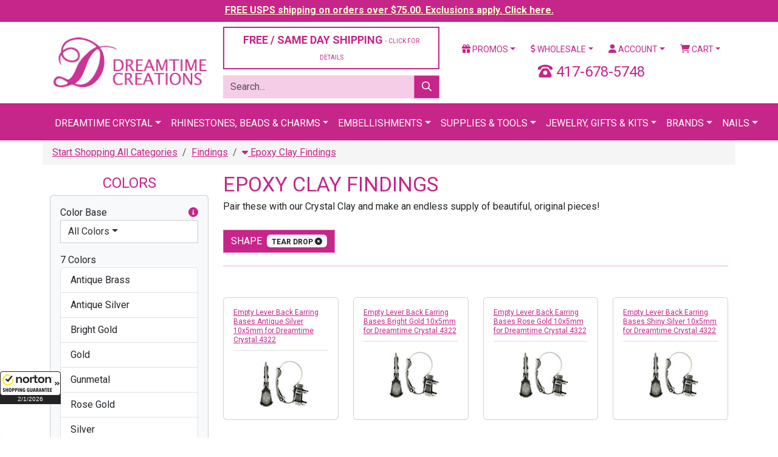

--- FILE ---
content_type: text/html;charset=UTF-8
request_url: https://www.dreamtimecreations.com/category/2694/epoxy-clay-findings/?filter=1&company_id2=0&bulk=0&view=&by=&articleno=&coating=&color=&color_base_code=&designfor=&extcolor=&finish=&font=&height=&hole=&material=&row=&rowrange=&shank=&shape=Tear%20Drop&size=&strand=&style=&type=&width=
body_size: 18650
content:

<!doctype html>
<html lang="en">
<head>
<meta charset="utf-8">
<meta name="viewport" content="width=device-width, initial-scale=1">
<meta name="verify-v1" content="NlHwi5tM83i72mjWEOY1EcLg+yvGjEMeejxpIhxKH5M=">
<meta name="facebook-domain-verification" content="eboilleqh7s86moah1bwn04jxz2dk7">
<meta name="google-site-verification" content="9_S3dPr4sj3QgyDY99A_4vLZS1j57jJ-FTXhZ6s6d6w">
<meta name="google-site-verification" content="wINZ7Sd_RZUd4LeV64mRX8HStRRqF-HFd77pCXuUeq0">
<meta name="google-translate-customization" content="de745edc30765fa8-f274deb7aca3ebfc-gbdbce8145c2bfe4a-1a">
<meta name="msvalidate.01" content="DE36F90DE1B08F1E8F92A6DDBF79CD4D">
<meta name="google" value="notranslate">

<script src="https://cdn.searchspring.net/search/v3/js/searchspring.catalog.js?jw6lio"></script>
<link href="https://cdn.jsdelivr.net/npm/bootstrap@5.3.8/dist/css/bootstrap.min.css" rel="stylesheet" integrity="sha384-sRIl4kxILFvY47J16cr9ZwB07vP4J8+LH7qKQnuqkuIAvNWLzeN8tE5YBujZqJLB" crossorigin="anonymous">
<link href="https://fonts.googleapis.com/css?family=Roboto:400,400i,700,700i" rel="stylesheet">
<link href="/shared/css/plugins.css" rel="stylesheet">
<link href="/shared/css/application.css?v=20240126" rel="stylesheet">
<link href="/assets/favicon/favicon.ico" rel="shortcut icon">

			<title>Epoxy Clay Findings &#x7c; Dreamtime Creations</title>
			<meta name="description" content="Pair these with our Crystal Clay and make an endless supply of beautiful, original pieces&#x21;">
			<meta name="twitter:card" content="summary">
			<meta name="twitter:site" content="@DTCreations">
			<meta name="twitter:title" content="Epoxy Clay Findings &#x7c; Dreamtime Creations">
			<meta name="twitter:description" content="Epoxy Clay Findings">
			
				<meta name="twitter:image" content="https://d13x80k168af0t.cloudfront.net/content/navigation/small/ABP06S.jpg">
			

	<script>
		dataLayer = [{
			'DATA_CART_CHILD_SKUS': '',
			'DATA_CART_PARENT_SKUS': '',
			'DATA_CATEGORY': '2694',
			'DATA_CUSTOMER': '',
			'DATA_PRODUCTS': '',
			'GOOGLE_REMARKETING_PRODUCT_ID': [],
			'GOOGLE_REMARKETING_PAGE_TYPE': 'category',
			'GOOGLE_REMARKETING_TOTAL_VALUE': '',
			'CART_ID': '0',
			'CART_SUBTOTAL': '0',
			
				'LOGGED_IN': '0',
				'USER_ID': '0'
			
		}];
	</script>


<script>
	(function(w,d,s,l,i){w[l]=w[l]||[];w[l].push({'gtm.start':
	new Date().getTime(),event:'gtm.js'});var f=d.getElementsByTagName(s)[0],
	j=d.createElement(s),dl=l!='dataLayer'?'&l='+l:'';j.async=true;j.src=
	'https://www.googletagmanager.com/gtm.js?id='+i+dl;f.parentNode.insertBefore(j,f);
	})(window,document,'script','dataLayer','GTM-5QLJGWX');
</script>
<script src="https://www.googletagmanager.com/gtag/js?id=G-CLYLWEB2ZL" async></script>
<script>
	window.dataLayer = window.dataLayer || [];
	function gtag(){dataLayer.push(arguments);}
	gtag('js', new Date());
	gtag('config', 'G-CLYLWEB2ZL', {'allow_enhanced_conversions':true});
</script>
<script>!function(){if(!window.klaviyo){window._klOnsite=window._klOnsite||[];try{window.klaviyo=new Proxy({},{get:function(n,i){return"push"===i?function(){var n;(n=window._klOnsite).push.apply(n,arguments)}:function(){for(var n=arguments.length,o=new Array(n),w=0;w<n;w++)o[w]=arguments[w];var t="function"==typeof o[o.length-1]?o.pop():void 0,e=new Promise((function(n){window._klOnsite.push([i].concat(o,[function(i){t&&t(i),n(i)}]))}));return e}}})}catch(n){window.klaviyo=window.klaviyo||[],window.klaviyo.push=function(){var n;(n=window._klOnsite).push.apply(n,arguments)}}}}();</script>
</head>
<body id="CategoryIndex" >

<noscript>
	<iframe src="https://www.googletagmanager.com/ns.html?id=GTM-5QLJGWX" width="0" height="0" style="display: none; visibility: hidden;"></iframe>
</noscript>

<div class="wrapper">

	
		
		
		<div class="row-fluid navbar-fixed-top header-tease">
			<div class="col">
				<p><a href="/promotions/" style="color: #ffffcc !important;">FREE USPS shipping on orders over $75.00. Exclusions apply. Click here.</a></p>
			</div>
		</div>
	

	<header class="header">

		

		<div class="container mt-2 mb-2">
			
			<div class="row vertical-align">
				<div class="col-6 col-xl-3">
					<a href="https://www.dreamtimecreations.com/" title="Dreamtime Creations"><img src="/assets/images/logo.png" alt="Dreamtime Creations" class="img-fluid"></a>
				</div>
				<div class="col-6 d-block d-xl-none">
					<a href="tel:417-678-5748" class="number-local float-end"><i class="fas fa-phone-rotary"></i> 417-678-5748</a>
				</div>
				
				<div class="col-xl-4 d-none d-xl-block">
					
						<div class="row">
							<div class="col-12">
								<div class="d-grid">
									<button class="btn btn-light btn-outlined" data-bs-toggle="modal" data-bs-target="#shippingPolicy" style="font-size: 18px; color: #C62589;">FREE / SAME DAY SHIPPING <span class="small-text">- CLICK FOR DETAILS</span></button>
								</div>
							</div>
						</div>
					
					<div class="row js_search_bar">
						<div class="col-12">
							<form action="https://www.dreamtimecreations.com/search/" method="get" class="block-search">
								<div class="input-group">
									<input type="text" name="criteria" value="" class="form-control js_search_bar_input" placeholder="Search...">
									<button type="submit" class="btn btn-primary js_search_bar_button"><i class="far fa-search"></i></button>
								</div>
							</form>
						</div>
					</div>
				</div>
				<div class="col-xl-5 d-none d-xl-block">
					<div class="row">
						<div class="col">
							<ul class="nav nav-pills nav-fill">
								<li class="nav-item dropdown">
									<a href="https://www.dreamtimecreations.com/promotions/" class="nav-link dropdown-toggle" data-bs-toggle="dropdown"><i class="fas fa-gift"></i> Promos</a>
									<ul class="dropdown-menu">
										<li><a href="https://www.dreamtimecreations.com/chart/" class="dropdown-item">Color Charts</a></li>
										<li><a href="https://www.dreamtimecreations.com/category/2889/closeout-products/" class="dropdown-item">Clearance</a></li>
										<li><a href="https://www.dreamtimecreations.com/promotions/" class="dropdown-item">Coupons &amp; Promotions</a></li>
										<li><a href="https://www.dreamtimecreations.com/contest/" class="dropdown-item">Contests</a></li>
										<li><a href="https://www.dreamtimecreations.com/crystal-club/" class="dropdown-item">Crystal Club</a></li>
										<li><a href="https://www.dreamtimecreations.com/category/2888/new-navigation-structure/specials/" class="dropdown-item">Specials</a></li>
										<li><hr class="dropdown-divider"></li>
										<li><a target="_blank" href="https://www.facebook.com/DreamtimeCreations" class="dropdown-item"><span data-icon="&#xe093;"></span> Friend Us On Facebook</a></li>
										<li><a target="_blank" href="https://twitter.com/dtcreations" class="dropdown-item"><span data-icon="&#xe094;"></span> Follow Us On Twitter</a></li>
										<li><a target="_blank" href="https://www.youtube.com/user/dreamtimecreations" class="dropdown-item"><span data-icon="&#xe0a3;"></span> Subscribe On YouTube</a></li>
										<li><a target="_blank" href="https://www.pinterest.com/DTCreations/" class="dropdown-item"><span data-icon="&#xe095;"></span> Pin Us On Pinterest</a></li>
										<li><a target="_blank" href="https://plus.google.com/+dreamtimecreations/posts" class="dropdown-item"><span data-icon="&#xe096;"></span> Follow us on G+</a></li>
										<li><a target="_blank" href="https://instagram.com/dreamtimecreations/" class="dropdown-item"><span data-icon="&#xe09a;"></span> Follow Us On Instagram</a></li>
										<li><a target="_blank" href="http://blog.dreamtimecreations.com/" class="dropdown-item"><span data-icon="&#x6a;"></span> Dreamtime University</a></li>
									</ul>
								</li>
								<li class="nav-item dropdown">
									<a href="https://www.dreamtimecreations.com/page/wholesale/" class="nav-link dropdown-toggle" data-bs-toggle="dropdown"><i class="fas fa-dollar-sign"></i> Wholesale</a>
									<ul class="dropdown-menu">
										<li><a href="https://www.dreamtimecreations.com/category/3604/retail-ready-items/" class="dropdown-item">Retail Ready Programs</a></li>
										<li><a href="https://www.dreamtimecreations.com/wholesale/apply2.cfm" class="dropdown-item">Submit A Wholesale Application</a></li>
										<li><a href="https://www.dreamtimecreations.com/page/nails/" class="dropdown-item">Nails</a></li>
										<li><a href="https://www.dreamtimecreations.com/wholesale/signup.cfm" class="dropdown-item">Star Club</a></li>
										<li><a href="https://www.dreamtimecreations.com/page/wholesale/" class="dropdown-item">Resources</a></li>
									</ul>
								</li>
								
									<li class="nav-item dropdown">
										<a href="https://www.dreamtimecreations.com/account/" class="nav-link dropdown-toggle" data-bs-toggle="dropdown"><i class="fas fa-user"></i> Account</a>
										<ul class="dropdown-menu">
											<li><a href="https://www.dreamtimecreations.com/account/" class="dropdown-item">Login / Create Account</a></li>
										</ul>
									</li>
								
								<li class="nav-item dropdown">
									<a href="#" class="nav-link dropdown-toggle" data-bs-toggle="dropdown"><i class="fas fa-shopping-cart"></i> Cart</a>
									<div class="dropdown-menu dropdown-menu-end p-3" style="width: 360px;">
										
										<div class="row mb-3">
											<div class="col-4"></div>
											<div class="col-8">
												<p>Subtotal: $0.00</p>
												
											</div>
										</div>
										<div class="row mb-3">
											<div class="col">
												<div class="d-grid gap-2">
													
													<a href="https://www.dreamtimecreations.com/cart/" class="btn btn-light btn-sm btn-outlined">View Cart</a>
												</div>
											</div>
										</div>
									</div>
								</li>
							</ul>
						</div>
					</div>
					<div class="clearfix mb-2"></div>
					<div class="row">
						
						<div class="col text-center fs-4" style="color: #C62589;">
							<i class="fas fa-phone-rotary"></i> 417-678-5748
						</div>
					</div>
				</div>
			</div>
			<div class="clearfix d-block d-xl-none mb-2"></div>
			<div class="row d-block d-xl-none">
				<div class="col">
					<ul class="nav nav-pills nav-fill">
						<li class="nav-item dropdown">
							<a href="https://www.dreamtimecreations.com/promotions/" class="nav-link dropdown-toggle" data-bs-toggle="dropdown"><i class="fas fa-gift"></i> Promos</a>
							<ul class="dropdown-menu">
								<li><a href="https://www.dreamtimecreations.com/chart/" class="dropdown-item">Color Charts</a></li>
								<li><a href="https://www.dreamtimecreations.com/category/2889/closeout-products/" class="dropdown-item">Clearance</a></li>
								<li><a href="https://www.dreamtimecreations.com/promotions/" class="dropdown-item">Coupons &amp; Promotions</a></li>
								<li><a href="https://www.dreamtimecreations.com/contest/" class="dropdown-item">Contests</a></li>
								<li><a href="https://www.dreamtimecreations.com/crystal-club/" class="dropdown-item">Crystal Club</a></li>
								<li><a href="https://www.dreamtimecreations.com/category/2888/new-navigation-structure/specials/" class="dropdown-item">Specials</a></li>
								<li><hr class="dropdown-divider"></li>
								<li><a target="_blank" href="https://www.facebook.com/DreamtimeCreations" class="dropdown-item"><span data-icon="&#xe093;"></span> Friend Us On Facebook</a></li>
								<li><a target="_blank" href="https://twitter.com/dtcreations" class="dropdown-item"><span data-icon="&#xe094;"></span> Follow Us On Twitter</a></li>
								<li><a target="_blank" href="https://www.youtube.com/user/dreamtimecreations" class="dropdown-item"><span data-icon="&#xe0a3;"></span> Subscribe On YouTube</a></li>
								<li><a target="_blank" href="https://www.pinterest.com/DTCreations/" class="dropdown-item"><span data-icon="&#xe095;"></span> Pin Us On Pinterest</a></li>
								<li><a target="_blank" href="https://plus.google.com/+dreamtimecreations/posts" class="dropdown-item"><span data-icon="&#xe096;"></span> Follow us on G+</a></li>
								<li><a target="_blank" href="https://instagram.com/dreamtimecreations/" class="dropdown-item"><span data-icon="&#xe09a;"></span> Follow Us On Instagram</a></li>
								<li><a target="_blank" href="http://blog.dreamtimecreations.com/" class="dropdown-item"><span data-icon="&#x6a;"></span> Dreamtime University</a></li>
							</ul>
						</li>
						<li class="nav-item dropdown">
							<a href="https://www.dreamtimecreations.com/page/wholesale/" class="nav-link dropdown-toggle" data-bs-toggle="dropdown"><i class="fas fa-dollar-sign"></i> Wholesale</a>
							<ul class="dropdown-menu">
								<li><a href="https://www.dreamtimecreations.com/category/3604/retail-ready-items/" class="dropdown-item">Retail Ready Programs</a></li>
								<li><a href="https://www.dreamtimecreations.com/wholesale/apply2.cfm" class="dropdown-item">Submit A Wholesale Application</a></li>
								<li><a href="https://www.dreamtimecreations.com/page/nails/" class="dropdown-item">Nails</a></li>
								<li><a href="https://www.dreamtimecreations.com/wholesale/signup.cfm" class="dropdown-item">Star Club</a></li>
								<li><a href="https://www.dreamtimecreations.com/page/wholesale/" class="dropdown-item">Resources</a></li>
							</ul>
						</li>
						
							<li class="nav-item"><a href="https://www.dreamtimecreations.com/account/" class="nav-link"><i class="fas fa-user"></i> Account</a></li>
						
						<li class="nav-item"><a href="https://www.dreamtimecreations.com/cart/" class="nav-link"><i class="fas fa-shopping-cart"></i> Cart</a></li>
					</ul>
				</div>
			</div>
			<div class="clearfix d-block d-xl-none mb-2"></div>
			
			
			<div class="row d-block d-xl-none js_search_bar">
				<div class="col">
					<form action="https://www.dreamtimecreations.com/search/" method="get" class="block-search">
						<div class="input-group">
							<input type="text" name="criteria" value="" class="form-control js_search_bar_input" placeholder="Search...">
							<button type="submit" class="btn btn-primary js_search_bar_button"><i class="far fa-search"></i></button>
						</div>
					</form>
				</div>
			</div>
			
		</div>

		<style type="text/css">
			.navbar .megamenu {
				padding: 1rem;
			}
			@media all and (min-width: 992px) {
				.navbar .has-megamenu {
					position: static !important;
				}
				.navbar .megamenu {
					left: 0;
					right: 0;
					width: 100%;
					margin-top: 0;
				}
			}
			@media (max-width: 991px) {
				.navbar.fixed-top .navbar-collapse, .navbar.sticky-top .navbar-collapse {
					overflow-y: auto;
					max-height: 90vh;
					margin-top: 10px;
				}
			}
			.header .navbar-main {
				background-color: #C62589 !important;
				text-transform: uppercase;
			}
			.header .navbar-main .navbar-brand {
				color: #FFFFFF;
			}
			.header .navbar-main .navbar-nav > li > a {
				/* font-weight: bold; */
				color: #FFFFFF;
				border-top: 5px solid transparent;
			}
			.header .navbar-main h6 {
				font-size: 16px;
				line-height: 20px;
				font-weight: bold;
				display: block;
				margin-bottom: 5px;
			}
			.header .navbar-main .megamenu-items > li a {
				color: #631244;
			}
			.header .navbar-main .megamenu-items > li > a {
				font-size: 14px;
				line-height: 19px;
				font-weight: bold;
				-webkit-transition: text-shadow 0.2s ease-in-out;
				transition: text-shadow 0.2s ease-in-out;
			}
			.header .navbar-main .megamenu-items > li:before {
				content: "\00a0";
				width: 3px;
				height: 22px;
				background-color: #7ff0ea;
				margin-right: 10px;
			}
			.header .navbar-main .megamenu-items > li:before {
				background-color: #f6cde6;
			}
		</style>

		<nav class="navbar navbar-expand-xl navbar-dark bg-primary navbar-main">
			<div class="container">
				<a href="#" class="navbar-brand d-block d-xl-none">Menu</a>
				<button type="button" class="navbar-toggler" data-bs-toggle="collapse" data-bs-target="#navbar-main-collapse"><span class="navbar-toggler-icon"></span></button>
				<div class="collapse navbar-collapse" id="navbar-main-collapse">
					<ul class="navbar-nav mx-auto">
						<li class="nav-item dropdown has-megamenu">
							<a href="#" class="nav-link dropdown-toggle" data-bs-toggle="dropdown">Dreamtime Crystal</a>
							<div class="dropdown-menu megamenu">
								<div class="row g-3">
									<div class="col-12 col-sm-6 col-lg-3">
										<div class="col-megamenu">
											<h6 class="title"><a href="https://www.dreamtimecreations.com/category/4289/shop-dreamtime-crystal/">Rhinestones</a></h6>
											<ul class="list-unstyled megamenu-items">
												<li><a href="https://www.dreamtimecreations.com/category/4291/dreamtime-crystal-dc-2088-flat-back-rhinestone/">DC 2088 Flat Backs</a></li>
												<li><a href="https://www.dreamtimecreations.com/category/4290/dreamtime-crystal-dc-2058-flat-back-rhinestone/">DC 2058 Flat Backs</a></li>
												<li><a href="https://www.dreamtimecreations.com/category/4296/dreamtime-crystal-dc-2303-pear-shaped-flat-back/">DC 2303 Pear Flat Backs</a></li>
												<li><a href="https://www.dreamtimecreations.com/category/4289/shop-dreamtime-crystal/"><em>Shop All</em></a></li>
											</ul>
											<div class="clearfix mb-3"></div>
											<h6 class="title"><a href="https://www.dreamtimecreations.com/category/4419/dreamtime-crystal-beads/">Beads</a></h6>
											<ul class="list-unstyled megamenu-items">
												<li><a href="https://www.dreamtimecreations.com/category/4420/dreamtime-crystal-dc-5000-round-beads/">DC 5000 Round</a></li>
												<li><a href="https://www.dreamtimecreations.com/category/4421/dreamtime-crystal-dc-5040-briolette-beads/">DC 5040 Briolette</a></li>
												<li><a href="https://www.dreamtimecreations.com/category/4426/dreamtime-crystal-dc-5328-bicone-beads/">DC 5328 Bicone</a></li>
												<li><a href="https://www.dreamtimecreations.com/category/4419/dreamtime-crystal-beads/"><em>Shop All</em></a></li>
											</ul>
											<div class="clearfix mb-3"></div>
											<h6 class="title"><a href="https://www.dreamtimecreations.com/category/5401/pendants/">Pendants</a></h6>
											<ul class="list-unstyled megamenu-items">
												<li><a href="https://www.dreamtimecreations.com/category/5402/teardrop-pendants/">Teardrop Pendants</a></li>
												<li><a href="https://www.dreamtimecreations.com/category/5403/heart-pendants/">Heart Pendants</a></li>
												<li><a href="https://www.dreamtimecreations.com/category/5405/round-pendants/">Round Pendants</a></li>
												<li><a href="https://www.dreamtimecreations.com/category/5406/other-pendants/">Other Pendants</a></li>
												<li><a href="https://www.dreamtimecreations.com/category/5401/pendants/"><em>Shop All</em></a></li>
											</ul>
										</div>
									</div>
									<div class="col-12 col-sm-6 col-lg-3">
										<div class="col-megamenu">
											<h6 class="title"><a href="https://www.dreamtimecreations.com/category/4314/dreamtime-crystal-hotfix-rhinestones/">Hotfix Rhinestones</a></h6>
											<ul class="list-unstyled megamenu-items">
												<li><a href="https://www.dreamtimecreations.com/category/4315/dreamtime-crystal-dc-2038-dc-2000-hotfix-rhinestone/">DC 2038 & DC 2000 Hotfix</a></li>
												<li><a href="https://www.dreamtimecreations.com/category/4316/dreamtime-crystal-dc-2078-hotfix-rhinestone/">DC 2078 Hotfix</a></li>
												<li><a href="https://www.dreamtimecreations.com/category/4321/dreamtime-crystal-dc-2303-pear-shaped-hotfix-rhinestones/">DC 2303 Pear Shaped Hotfix</a></li>
												<li><a href="https://www.dreamtimecreations.com/category/4314/dreamtime-crystal-hotfix-rhinestones/"><em>Shop All</em></a></li>
											</ul>
											<div class="clearfix mb-3"></div>
											<h6 class="title"><a href="https://www.dreamtimecreations.com/category/4352/dreamtime-crystal-sew-on-rhinestones/">Sew-On Rhinestones</a></h6>
											<ul class="list-unstyled megamenu-items">
												<li><a href="https://www.dreamtimecreations.com/category/4355/dreamtime-crystal-dc-3200-rivoli-sew-on-rhinestones/">DC 3200 Rivoli</a></li>
												<li><a href="https://www.dreamtimecreations.com/category/4356/dreamtime-crystal-dc-3223-navette-sew-on-rhinestones/">DC 3223 Navette</a></li>
												<li><a href="https://www.dreamtimecreations.com/category/4357/dreamtime-crystal-dc-3230-enchant-pear-sew-on-rhinestones/">DC 3230 Pear</a></li>
												<li><a href="https://www.dreamtimecreations.com/category/4352/dreamtime-crystal-sew-on-rhinestones/"><em>Shop All</em></a></li>
											</ul>
											<div class="clearfix mb-3"></div>
											<h6 class="title"><a href="https://www.dreamtimecreations.com/category/4337/dreamtime-crystal-pointed-back-rhinestones/">Pointed Back Rhinestones</a></h6>
											<ul class="list-unstyled megamenu-items">
												<li><a href="https://www.dreamtimecreations.com/category/4339/dreamtime-crystal-dc-1028-chaton-rhinestone/">DC 1028 Verve Chaton</a></li>
												<li><a href="https://www.dreamtimecreations.com/category/4340/dreamtime-crystal-dc-1122-rivoli-round-rhinestone/">DC 1122 Rivoli Round</a></li>
												<li><a href="https://www.dreamtimecreations.com/category/4341/dreamtime-crystal-dc-1088-verve-round-pointed-back-rhinestone/">DC 1088 Verve Round</a></li>
												<li><a href="https://www.dreamtimecreations.com/category/4337/dreamtime-crystal-pointed-back-rhinestones/"><em>Shop All</em></a></li>
											</ul>
										</div>
									</div>
									<div class="col-12 col-sm-6 col-lg-3">
										<div class="col-megamenu">
											<h6 class="title"><a href="https://www.dreamtimecreations.com/category/4360/dreamtime-crystal-fancy-rhinestones/">Fancy Stones</a></h6>
											<ul class="list-unstyled megamenu-items">
												<li><a href="https://www.dreamtimecreations.com/category/4361/dreamtime-crystal-dc-4120-oval-fancy-rhinestone/">DC 4120 Oval</a></li>
												<li><a href="https://www.dreamtimecreations.com/category/4372/dreamtime-crystal-dc-4320-pear-fancy-rhinestone/">DC 4320 Pear</a></li>
												<li><a href="https://www.dreamtimecreations.com/category/4380/dreamtime-crystal-dc-4470-cushion-square-fancy-rhinestone/">DC 4470 Cushion Square</a></li>
												<li><a href="https://www.dreamtimecreations.com/category/5459/dreamtime-crystal-rhinestone-bouquet-floral-jewelry-stems/">Floral Stems</a></li>
												<li><a href="https://www.dreamtimecreations.com/category/4360/dreamtime-crystal-fancy-rhinestones/"><em>Shop All</em></a></li>
											</ul>
											<div class="clearfix mb-3"></div>
											<h6 class="title"><a href="https://www.dreamtimecreations.com/category/4434/dreamtime-crystal-pearls/">Pearls</a></h6>
											<ul class="list-unstyled megamenu-items">
												<li><a href="https://www.dreamtimecreations.com/category/5546/buttons/">Buttons</a></li>
												
												<li><a href="https://www.dreamtimecreations.com/category/4437/dreamtime-crystal-dc-5810-round-pearls/">DC 5810 Round</a></li>
												<li><a href="https://www.dreamtimecreations.com/category/4438/dreamtime-crystal-dc-5817-cabochon-pearls/">DC 5817 Cabachon</a></li>
												<li><a href="https://www.dreamtimecreations.com/category/4440/dreamtime-crystal-dc-5824-rice-pearls/">DC 5824 Rice</a></li>
												<li><a href="https://www.dreamtimecreations.com/category/4434/dreamtime-crystal-pearls/"><em>Shop All</em></a></li>
											</ul>
										</div>
									</div>
									<div class="col-12 col-sm-6 col-lg-3">
										<div class="col-megamenu">
											<h6 class="title"><a href="https://www.dreamtimecreations.com/category/2706/tools-supplies/">Tools & Supplies</a></h6>
											<ul class="list-unstyled megamenu-items">
												<li><a href="https://www.dreamtimecreations.com/category/2715/adhesives/">Adhesives</a></li>
												<li><a href="https://www.dreamtimecreations.com/category/2707/color-charts/">Color Charts</a></li>
												<li><a href="https://www.dreamtimecreations.com/category/3060/chains/">Chains</a></li>
												<li><a href="https://www.dreamtimecreations.com/category/2644/findings/">Findings</a></li>
												<li><a href="https://www.dreamtimecreations.com/category/3160/nailheads-studs/">Nail Heads & Studs</a></li>
												<li><a href="https://www.dreamtimecreations.com/category/3066/fasteners-zippers/">Fasteners & Zippers</a></li>
												<li><a href="https://www.dreamtimecreations.com/category/2706/tools-supplies/"><em>Shop All</em></a></li>
											</ul>
											<div class="clearfix mb-3"></div>
											<h6 class="title"><a href="https://www.dreamtimecreations.com/category/5429/metal-trimmings/">Metal Trimmings</a></h6>
											<ul class="list-unstyled megamenu-items">
												<li><a href="https://www.dreamtimecreations.com/category/5336/bling-in-the-ring-pre-set-dreamtime-crystal-stones/">Bling In The Ring</a></li>
												<li><a href="https://www.dreamtimecreations.com/category/5630/dreamtime-crystal-mesh/">Crystal Mesh</a></li>
												<li><a href="https://www.dreamtimecreations.com/category/5331/filigrees/">Filigrees</a></li>
												<li><a href="https://www.dreamtimecreations.com/category/5393/links-charms/">Links & Charms</a></li>
												<li><a href="https://www.dreamtimecreations.com/category/5332/dreamtime-crystal-rivets/">Rivets</a></li>
												<li><a href="https://www.dreamtimecreations.com/category/5831/dreamtime-crystal-rose-montees/">Rose Montees</a></li>
												<li><a href="https://www.dreamtimecreations.com/category/5430/dreamtime-crystal-rose-pins/">Rose Pins</a></li>
												
												
												<li><a href="https://www.dreamtimecreations.com/category/5429/metal-trimmings/"><em>Shop All</em></a></li>
											</ul>
										</div>
									</div>
								</div>
								<div class="row mt-3 g-3">
									<div class="col-12">
										<div class="d-grid">
											<a href="https://www.dreamtimecreations.com/category/4289/shop-dreamtime-crystal/" class="btn btn-secondary btn-lg"><i class="fas fa-play"></i> Shop All Dreamtime Crystal</a>
										</div>
									</div>
								</div>
							</div>
						</li>
						<li class="nav-item dropdown has-megamenu">
							<a href="#" class="nav-link dropdown-toggle" data-bs-toggle="dropdown">Rhinestones, Beads &amp; Charms</a>
							<div class="dropdown-menu megamenu">
								<div class="row g-3">
									<div class="col-12 col-sm-6 col-lg-3">
										<h6 class="title"><a href="https://www.dreamtimecreations.com/category/1970/rhinestones/">Rhinestones</a></h6>
										<ul class="list-unstyled megamenu-items">
											<li><a href="https://www.dreamtimecreations.com/category/1971/flatback-rhinestones/">Flat Back</a></li>
											<li><a href="https://www.dreamtimecreations.com/category/2086/hot-fix-rhinestones/">Hotfix</a></li>
											<li><a href="https://www.dreamtimecreations.com/category/2143/fancy-rhinestones-settings/">Fancy</a></li>
											<li><a href="https://www.dreamtimecreations.com/category/1970/rhinestones/"><em>Shop All</em></a></li>
										</ul>
										<div class="clearfix mb-3"></div>
										<h6 class="title"><a href="https://www.dreamtimecreations.com/category/2969/stones-in-settings/">Stones in Settings</a></h6>
										<ul class="list-unstyled megamenu-items">
											<li><a href="https://www.dreamtimecreations.com/category/2981/rhinestones-in-jewelry-settings/">Jewelry Settings</a></li>
											<li><a href="https://www.dreamtimecreations.com/category/2970/stones-in-pronged-settings/">Pronged Settings</a></li>
											<li><a href="https://www.dreamtimecreations.com/category/2975/stones-in-sew-on-settings/">Sew On Settings</a></li>
											<li><a href="https://www.dreamtimecreations.com/category/2969/stones-in-settings/"><em>Shop All</em></a></li>
										</ul>
									</div>
									<div class="col-12 col-sm-6 col-lg-3">
										<h6 class="title"><a href="https://www.dreamtimecreations.com/category/2345/beads/">Beads</a></h6>
										<ul class="list-unstyled megamenu-items">
											<li><a href="https://www.dreamtimecreations.com/category/4420/dreamtime-crystal-dc-5000-round-beads/">DC 5000 Round</a></li>
											<li><a href="https://www.dreamtimecreations.com/category/4424/dreamtime-crystal-dc-5045-rondelle-beads/">DC 5045 Rondelle</a></li>
											<li><a href="https://www.dreamtimecreations.com/category/4430/dreamtime-crystal-dc-5741-love-beads/">DC 5741 Love Beads</a></li>
											<li><a href="https://www.dreamtimecreations.com/category/2345/beads/"><em>Shop All</em></a></li>
										</ul>
										<div class="clearfix mb-3"></div>
										<h6 class="title"><a href="https://www.dreamtimecreations.com/category/2706/tools-supplies/">Tools & Supplies</a></h6>
										<ul class="list-unstyled megamenu-items">
											<li><a href="https://www.dreamtimecreations.com/product/28566/crystal-katana-crystal-ninja/">Crystal Katana</a></li>
											<li><a href="https://www.dreamtimecreations.com/category/2715/adhesives/">Adhesives</a></li>
											<li><a href="https://www.dreamtimecreations.com/chart/">Color Charts</a></li>
											<li><a href="https://www.dreamtimecreations.com/category/2706/tools-supplies/"><em>Shop All</em></a></li>
										</ul>
									</div>
									<div class="col-12 col-sm-6 col-lg-3">
										<h6 class="title"><a href="https://www.dreamtimecreations.com/category/2553/pendants/">Pendants</a></h6>
										<ul class="list-unstyled megamenu-items">
											<li><a href="https://www.dreamtimecreations.com/category/2641/preciosa-pendants/">Preciosa Pendants</a></li>
											<li><a href="https://www.dreamtimecreations.com/category/2643/spark-crystal-pendants/">Spark Pendants</a></li>
											<li><a href="https://www.dreamtimecreations.com/category/2636/german-pendants/">German Pendants</a></li>
											<li><a href="https://www.dreamtimecreations.com/category/2553/pendants/"><em>Shop All</em></a></li>
										</ul>
										<div class="clearfix mb-3"></div>
										<h6 class="title"><a href="https://www.dreamtimecreations.com/category/3261/charms/">Charms</a></h6>
										<ul class="list-unstyled megamenu-items">
											<li><a href="https://www.dreamtimecreations.com/category/3266/rhinestone-charms/">Rhinestone Charms</a></li>
											<li><a href="https://www.dreamtimecreations.com/category/2697/tierracast-quality-in-the-making/">TierraCast</a></li>
											<li><a href="https://www.dreamtimecreations.com/category/3262/ez-charms-bracelets/">EZ CHARMS & BRACELETS</a></li>
											<li><a href="https://www.dreamtimecreations.com/category/3261/charms/"><em>Shop All</em></a></li>
										</ul>
									</div>
									<div class="col-12 col-sm-6 col-lg-3">
										<h6 class="title"><a href="https://www.dreamtimecreations.com/category/2950/cabochons/">Cabochons</a></h6>
										<ul class="list-unstyled megamenu-items">
											<li><a href="https://www.dreamtimecreations.com/category/2952/flatback-cabochons/">Flat Back Cabochons</a></li>
											<li><a href="https://www.dreamtimecreations.com/category/2967/turquoise-cabochons/">Turquoise Cabochons</a></li>
											<li><a href="https://www.dreamtimecreations.com/category/2966/flat-back-cabochon-german-cameos/">German Cabochons</a></li>
											<li><a href="https://www.dreamtimecreations.com/category/2950/cabochons/"><em>Shop All</em></a></li>
										</ul>
										<div class="clearfix mb-3"></div>
										<h6 class="title"><a href="https://www.dreamtimecreations.com/category/3231/pearls/">Pearls</a></h6>
										<ul class="list-unstyled megamenu-items">
											<li><a href="https://www.dreamtimecreations.com/category/3240/flat-back-pearls/">Flat Back Pearls</a></li>
											<li><a href="https://www.dreamtimecreations.com/category/3249/round-pearls/">Round Pearls</a></li>
											<li><a href="https://www.dreamtimecreations.com/category/3256/hot-fix-pearls/">Hotfix Pearls</a></li>
											<li><a href="https://www.dreamtimecreations.com/category/3231/pearls/"><em>Shop All</em></a></li>
										</ul>
									</div>
								</div>
							</div>
						</li>
						<li class="nav-item dropdown has-megamenu">
							<a href="#" class="nav-link dropdown-toggle" data-bs-toggle="dropdown">Embellishments</a>
							<div class="dropdown-menu megamenu">
								<div class="row g-3">
									<div class="col-12 col-sm-6 col-lg-3">
										<h6 class="title"><a href="https://www.dreamtimecreations.com/category/2532/jewelry-blanks/">Jewelry Blanks</a></h6>
										<ul class="list-unstyled megamenu-items">
											<li><a href="https://www.dreamtimecreations.com/category/2548/empty-cupchain/">Empty Cupchain</a></li>
											<li><a href="https://www.dreamtimecreations.com/category/2547/crystal-collection-jewelry-blanks/">Crystal Collection</a></li>
											<li><a href="https://www.dreamtimecreations.com/category/2549/jewelry-mounts-settings/">Jewelry Mounts & Settings</a></li>
											<li><a href="https://www.dreamtimecreations.com/category/2532/jewelry-blanks/"><em>Shop All</em></a></li>
										</ul>
									</div>
									<div class="col-12 col-sm-6 col-lg-3">
										<h6 class="title"><a href="https://www.dreamtimecreations.com/category/2982/trims/">Trims</a></h6>
										<ul class="list-unstyled megamenu-items">
											<li><a href="https://www.dreamtimecreations.com/category/3021/rhinestone-trims/">Rhinestone Trims</a></li>
											<li><a href="https://www.dreamtimecreations.com/category/3020/beaded-trims/">Beaded Trims</a></li>
											<li><a href="https://www.dreamtimecreations.com/category/2983/appliques/">Appliques</a></li>
											<li><a href="https://www.dreamtimecreations.com/category/2982/trims/"><em>Shop All</em></a></li>
										</ul>
									</div>
									<div class="col-12 col-sm-6 col-lg-3">
										<h6 class="title"><a href="https://www.dreamtimecreations.com/category/3033/appliques/iron-on-transfers/">Transfers</a></h6>
										<ul class="list-unstyled megamenu-items">
											<li><a href="https://www.dreamtimecreations.com/category/3042/iron-on-letters/">Alphabet</a></li>
											<li><a href="https://www.dreamtimecreations.com/category/3048/bridal-iron-on-transfers/">Bridal</a></li>
											<li><a href="https://www.dreamtimecreations.com/category/3037/sports-iron-on-transfers/">Sports</a></li>
											<li><a href="https://www.dreamtimecreations.com/category/3033/appliques/iron-on-transfers/"><em>Shop All</em></a></li>
										</ul>
									</div>
									<div class="col-12 col-sm-6 col-lg-3">
										<h6 class="title"><a href="https://www.dreamtimecreations.com/category/3066/fasteners-zippers/">Fasteners & Zippers</a></h6>
										<ul class="list-unstyled megamenu-items">
											<li><a href="https://www.dreamtimecreations.com/category/3067/snaps-eyelets/">Snaps & Eyelets</a></li>
											<li><a href="https://www.dreamtimecreations.com/category/3279/rivets/">Rivets</a></li>
											<li><a href="https://www.dreamtimecreations.com/category/3295/crystal-rhinestone-rivet-setting-equipment/">Rivets Setting Tools</a></li>
											<li><a href="https://www.dreamtimecreations.com/category/3066/fasteners-zippers/"><em>Shop All</em></a></li>
										</ul>
									</div>
								</div>
							</div>
						</li>
						<li class="nav-item dropdown has-megamenu">
							<a href="#" class="nav-link dropdown-toggle" data-bs-toggle="dropdown">Supplies &amp; Tools</a>
							<div class="dropdown-menu megamenu">
								<div class="row g-3">
									<div class="col-12 col-sm-6 col-lg-3">
										<h6 class="title"><a href="https://www.dreamtimecreations.com/category/3060/chains/">Chains</a></h6>
										<ul class="list-unstyled megamenu-items">
											<li><a href="https://www.dreamtimecreations.com/category/3061/cup-chains/">Cupchain</a></li>
											<li><a href="https://www.dreamtimecreations.com/category/3229/beaded-jewelry-chain/">Beaded Chain</a></li>
											<li><a href="https://www.dreamtimecreations.com/category/3228/chain/">Regular Chains</a></li>
											<li><a href="https://www.dreamtimecreations.com/category/3060/chains/"><em>Shop All</em></a></li>
										</ul>
									</div>
									<div class="col-12 col-sm-6 col-lg-3">
										<h6 class="title"><a href="https://www.dreamtimecreations.com/category/3125/nailheads-settings/">Nailhead & Settings</a></h6>
										<ul class="list-unstyled megamenu-items">
											<li><a href="https://www.dreamtimecreations.com/category/3157/rim-sets/">Rim Sets</a></li>
											<li><a href="https://www.dreamtimecreations.com/category/3160/nailheads-studs/">Nailhead & Studs</a></li>
											<li><a href="https://www.dreamtimecreations.com/category/3126/iron-on-metals/">Iron On Metals</a></li>
											<li><a href="https://www.dreamtimecreations.com/category/3125/nailheads-settings/"><em>Shop All</em></a></li>
										</ul>
									</div>
									<div class="col-12 col-sm-6 col-lg-3">
										<h6 class="title"><a href="https://www.dreamtimecreations.com/category/2644/findings/">Findings</a></h6>
										<ul class="list-unstyled megamenu-items">
											<li><a href="https://www.dreamtimecreations.com/category/2690/jump-rings/">Jump Rings</a></li>
											<li><a href="https://www.dreamtimecreations.com/category/2689/rhinestone-chain-ends-connectors/">Chain Ends</a></li>
											<li><a href="https://www.dreamtimecreations.com/category/2645/rhinestone-findings-and-components/">Rhinestone Components</a></li>
											<li><a href="https://www.dreamtimecreations.com/category/2644/findings/"><em>Shop All</em></a></li>
										</ul>
									</div>
									<div class="col-12 col-sm-6 col-lg-3">
										<h6 class="title"><a href="https://www.dreamtimecreations.com/category/2706/tools-supplies/">Tools & Supplies</a></h6>
										<ul class="list-unstyled megamenu-items">
											<li><a href="https://www.dreamtimecreations.com/category/2715/adhesives/">Adhesives</a></li>
											<li><a href="https://www.dreamtimecreations.com/category/2714/cup-chain-tools/">Cup Chain Tools</a></li>
											<li><a href="https://www.dreamtimecreations.com/category/2711/hotfix-tools/">Hotfix Tools</a></li>
											<li><a href="https://www.dreamtimecreations.com/category/2706/tools-supplies/"><em>Shop All</em></a></li>
										</ul>
									</div>
								</div>
							</div>
						</li>
						<li class="nav-item dropdown has-megamenu">
							<a href="#" class="nav-link dropdown-toggle" data-bs-toggle="dropdown">Jewelry, Gifts &amp; Kits</a>
							<div class="dropdown-menu megamenu">
								<div class="row g-3">
									<div class="col-12 col-sm-6 col-lg-3">
										<h6 class="title"><a href="https://www.dreamtimecreations.com/category/3994/swarovski-collections/"><img src="/shared/img/swan-logo-64x64.png" style="max-height: 20px;"> Swarovski Collections</a></h6>
										<ul class="list-unstyled megamenu-items">
											<li><a href="https://www.dreamtimecreations.com/category/3996/swarovski-collections-figurines/">Figurines</a></li>
											<li><a href="https://www.dreamtimecreations.com/category/3995/swarovski-collections-ornaments/">Ornaments</a></li>
											<li><a href="https://www.dreamtimecreations.com/category/3997/swarovski-collections-finished-jewelry/">Finished Jewelry</a></li>
											<li><a href="https://www.dreamtimecreations.com/category/3994/swarovski-collections/"><em>Shop All</em></a></li>
										</ul>
										<div class="clearfix mb-3"></div>
										<h6 class="title"><a href="https://www.dreamtimecreations.com/product/5549/gift-certificate/">Gift Certificates</a></h6>
									</div>
									<div class="col-12 col-sm-6 col-lg-3">
										<h6 class="title"><a href="https://www.dreamtimecreations.com/category/2803/jewelry/">Jewelry</a></h6>
										<ul class="list-unstyled megamenu-items">
											<li><a href="https://www.dreamtimecreations.com/category/2804/earrings/">Earrings</a></li>
											<li><a href="https://www.dreamtimecreations.com/category/2817/necklaces-chokers/">Necklaces & Chokers</a></li>
											<li><a href="https://www.dreamtimecreations.com/category/4102/swarovski-collections-limited-selection/">Sale</a></li>
											<li><a href="https://www.dreamtimecreations.com/category/2803/jewelry/"><em>Shop All</em></a></li>
										</ul>
									</div>
									<div class="col-12 col-sm-6 col-lg-3">
										<h6 class="title"><a href="https://www.dreamtimecreations.com/category/2847/apparel-accessories/">Apparel & Accessories</a></h6>
										<ul class="list-unstyled megamenu-items">
											<li><a href="https://www.dreamtimecreations.com/category/2868/hair-accessories/">Hair Accessories</a></li>
											<li><a href="https://www.dreamtimecreations.com/category/4255/rhinestoned-face-masks/">Rhinestone Face Masks</a></li>
											<li><a href="https://www.dreamtimecreations.com/category/3662/game-time-bling-handcrafted-beads-pendants-and-jewelry/">Game Time Bling</a></li>
											<li><a href="https://www.dreamtimecreations.com/category/2847/apparel-accessories/"><em>Shop All</em></a></li>
										</ul>
									</div>
									<div class="col-12 col-sm-6 col-lg-3">
										<h6 class="title"><a href="https://www.dreamtimecreations.com/category/3058/kits/">Kits</a></h6>
										<ul class="list-unstyled megamenu-items">
											<li><a href="https://www.dreamtimecreations.com/category/3566/jewelry-kits/">Jewelry Kits</a></li>
											<li><a href="https://www.dreamtimecreations.com/category/3567/tool-kits/">Tool Kits</a></li>
											<li><a href="https://www.dreamtimecreations.com/category/3568/ceralun-kits/">Ceralun Kits</a></li>
											<li><a href="https://www.dreamtimecreations.com/category/3058/kits/"><em>Shop All</em></a></li>
										</ul>
									</div>
								</div>
							</div>
						</li>
						<li class="nav-item dropdown">
							<a href="#" class="nav-link dropdown-toggle" data-bs-toggle="dropdown">Brands</a>
							<ul class="dropdown-menu dropdown-menu-end">
								<li><a href="https://www.dreamtimecreations.com/category/4289/shop-dreamtime-crystal/" class="dropdown-item">Dreamtime Crystal</a></li>
								<li><a href="https://www.dreamtimecreations.com/category/3645/shop-alora/" class="dropdown-item">Alora</a></li>
								<li><a href="https://www.dreamtimecreations.com/category/3599/shop-preciosa/" class="dropdown-item">Preciosa</a></li>
								<li><a href="https://www.dreamtimecreations.com/category/5469/shop-bling/" class="dropdown-item">Bling!</a></li>
								<li><a href="https://www.dreamtimecreations.com/category/3646/shop-spark/" class="dropdown-item">Spark</a></li>
								
								<li><a href="https://www.dreamtimecreations.com/category/3662/game-time-bling-handcrafted-beads-pendants-and-jewelry/" class="dropdown-item">Game Time Bling</a></li>
								
								<li><a href="https://www.dreamtimecreations.com/category/2697/tierracast-quality-in-the-making/" class="dropdown-item">TierraCast</a></li>
								<li><a href="https://www.dreamtimecreations.com/category/3994/swarovski-collections/" class="dropdown-item"><img src="/shared/img/swan-logo-64x64.png" style="max-height: 20px;"> Swarovski Collections</a></li>
								<li><a href="https://www.dreamtimecreations.com/category/4187/swarovski-optik/" class="dropdown-item"><img src="/shared/img/optik-logo-64x64.png" style="max-height: 20px;"> Swarovski Optik</a></li>
							</ul>
						</li>
						<li class="nav-item dropdown">
							<a href="#" class="nav-link dropdown-toggle" data-bs-toggle="dropdown">Nails</a>
							<ul class="dropdown-menu dropdown-menu-end">
								<li><a href="https://www.dreamtimecreations.com/category/4240/nails/" class="dropdown-item">Bling For Nails</a></li>
								<li><a href="https://www.dreamtimecreations.com/category/4286/tino-vo/" class="dropdown-item">Tino Vo</a></li>
							</ul>
						</li>
					</ul>
				</div>
			</div>
		</nav>

	</header>

	<div class="content">

		

<div class="content">

	<div class="container">

		<div class="row">

			 

							<ul class="breadcrumb">

							
								

									<li class="breadcrumb-item"><a href="https://www.dreamtimecreations.com/category/1943/all-categories/">Start Shopping All Categories</a></li>

								
									
											<li class="breadcrumb-item"><a href="https://www.dreamtimecreations.com/category/2644/findings/">Findings</a></li>
										
									<li class="breadcrumb-item dropdown">
										<a href="#" data-bs-toggle="dropdown"><i class="fas fa-caret-down"></i> Epoxy Clay Findings</a>
										<ul class="dropdown-menu" style="max-height: 220px; overflow: scroll;">
											
												<li><a href="https://www.dreamtimecreations.com/category/2677/add-a-bead-findings/" class="dropdown-item" title="Add A Bead Findings" >Add A Bead Findings</a></li>
											
												<li><a href="https://www.dreamtimecreations.com/category/3816/base-metal-findings/" class="dropdown-item" title="Base Metal Findings" >Base Metal Findings</a></li>
											
												<li><a href="https://www.dreamtimecreations.com/category/3811/base-metal-sliders/" class="dropdown-item" title="BASE METAL SLIDERS" >BASE METAL SLIDERS</a></li>
											
												<li><a href="https://www.dreamtimecreations.com/category/2687/bead-caps/" class="dropdown-item" title="Bead Caps" >Bead Caps</a></li>
											
												<li><a href="https://www.dreamtimecreations.com/category/2696/caps-bails-for-pendants/" class="dropdown-item" title="Caps &amp; Bails for Pendants" >Caps & Bails for Pendants</a></li>
											
												<li><a href="https://www.dreamtimecreations.com/category/3863/clam-shell-bead-tips/" class="dropdown-item" title="Clam Shell Bead Tips" >Clam Shell Bead Tips</a></li>
											
												<li><a href="https://www.dreamtimecreations.com/category/4161/crimp-beads-covers/" class="dropdown-item" title="Crimp Beads &amp; Covers" >Crimp Beads & Covers</a></li>
											
												<li><a href="https://www.dreamtimecreations.com/category/5332/dreamtime-crystal-rivets/" class="dropdown-item" title="Dreamtime Crystal Rivets" >Dreamtime Crystal Rivets</a></li>
											
												<li><a href="https://www.dreamtimecreations.com/category/2693/earring-wires/" class="dropdown-item" title="Earring Wires" >Earring Wires</a></li>
											
												<li><a href="https://www.dreamtimecreations.com/category/2694/epoxy-clay-findings/" class="dropdown-item" title="Epoxy Clay Findings" >Epoxy Clay Findings</a></li>
											
												<li><a href="https://www.dreamtimecreations.com/category/5331/filigrees/" class="dropdown-item" title="Filigrees" >Filigrees</a></li>
											
												<li><a href="https://www.dreamtimecreations.com/category/3600/findings-kits/" class="dropdown-item" title="Findings Kits" >Findings Kits</a></li>
											
												<li><a href="https://www.dreamtimecreations.com/category/2676/flower-shaped-components/" class="dropdown-item" title="Flower Shaped Components" >Flower Shaped Components</a></li>
											
												<li><a href="https://www.dreamtimecreations.com/category/2679/jewelry-clasps/" class="dropdown-item" title="Jewelry Clasps" >Jewelry Clasps</a></li>
											
												<li><a href="https://www.dreamtimecreations.com/category/2690/jump-rings/" class="dropdown-item" title="Jump Rings" >Jump Rings</a></li>
											
												<li><a href="https://www.dreamtimecreations.com/category/5393/links-charms/" class="dropdown-item" title="Links &amp; Charms" >Links & Charms</a></li>
											
												<li><a href="https://www.dreamtimecreations.com/category/3603/necklace-chains/" class="dropdown-item" title="Necklace Chains" >Necklace Chains</a></li>
											
												<li><a href="https://www.dreamtimecreations.com/category/2695/revolving-findings/" class="dropdown-item" title="Revolving Findings" >Revolving Findings</a></li>
											
												<li><a href="https://www.dreamtimecreations.com/category/2645/rhinestone-findings-and-components/" class="dropdown-item" title="Rhinestone Findings and Components" >Rhinestone Findings and Components</a></li>
											
												<li><a href="https://www.dreamtimecreations.com/category/5901/sew-on-settings-for-crystals/" class="dropdown-item" title="Sew On Settings for Crystals" >Sew On Settings for Crystals</a></li>
											
												<li><a href="https://www.dreamtimecreations.com/category/2670/spacers/" class="dropdown-item" title="Spacers" >Spacers</a></li>
											
												<li><a href="https://www.dreamtimecreations.com/category/2697/tierracast-quality-in-the-making/" class="dropdown-item" title="TierraCast&reg; - Quality in the Making" >TierraCast® - Quality in the Making</a></li>
											
												<li><a href="https://www.dreamtimecreations.com/category/3896/tassels/" class="dropdown-item" title="Tassels" >Tassels</a></li>
											
										</ul>
									</li>
								
							</ul>

						

		</div>

	</div>

</div>



<div class="content">

	<div class="container">

		<div class="row js_navigations">

			<div class="clearfix"></div>

<div class="col-md-3">

	<aside class="sidebar row">

		<div class="sidebar-section col-md-12 col-lg-12 col-sm-12 col-xs-12" id="category-filter">

			
			

		<div class="accordion mt-3 d-block d-md-none" id="accordionFilters">
			<div class="accordion-item">
				<h2 class="accordion-header"><button type="button" class="accordion-button collapsed" data-bs-toggle="collapse" data-bs-target="#collapseFilters">Show Filtering Options</button></h2>
				<div id="collapseFilters" class="accordion-collapse collapse" data-bs-parent="#accordionFilters">
					<div class="accordion-body">

						
						

							<section class="sidebar-section sidebar-section-color">

								
								
										<h4 class="sidebar-title text-md-center">COLORS</h4>
									

										<div class="color-filter">
											<form name="filter-colors-by-color-base" class="ajaxOnLoad">
												<input type="hidden" name="COLOR_BASE_CODE" value="" />
												<input type="hidden" name="NID" value="2694" />
											</form>
										</div>

									

							</section>

						

							<section class="sidebar-section sidebar-section-country">

								
								

									<h4 class="sidebar-title text-md-center">COUNTRY</h4>

								

										<div class="list-group">
											

													<a href="https://www.dreamtimecreations.com/category/2694/epoxy-clay-findings/?filter=1&company_id2=0&bulk=0&view=&by=&articleno=&coating=&color=&color_base_code=&designfor=&extcolor=&finish=&font=&height=&hole=&material=&outerring=&row=&rowrange=&shank=&shape=Tear%20Drop&size=&strand=&style=&type=&width=" class=" list-group-item">Israel</a>

												
										</div>

									

							</section>

						

							<section class="sidebar-section sidebar-section-designfor">

								
								

									<h4 class="sidebar-title text-md-center">DESIGNFOR</h4>

								

										<div class="list-group">
											

													<a href="https://www.dreamtimecreations.com/category/2694/epoxy-clay-findings/?filter=1&company_id2=0&bulk=0&view=&by=&articleno=&coating=&color=&color_base_code=&designfor=4322&extcolor=&finish=&font=&height=&hole=&material=&outerring=&row=&rowrange=&shank=&shape=Tear%20Drop&size=&strand=&style=&type=&width=" class=" list-group-item">4322</a>

												
										</div>

									

							</section>

						

							<section class="sidebar-section sidebar-section-shape">

								
								

									<h4 class="sidebar-title text-md-center">SHAPE</h4>

								

										<div class="list-group">
											

													<a href="https://www.dreamtimecreations.com/category/2694/epoxy-clay-findings/?filter=1&company_id2=0&bulk=0&view=&by=&articleno=&coating=&color=&color_base_code=&designfor=&extcolor=&finish=&font=&height=&hole=&material=&outerring=&row=&rowrange=&shank=&shape=&size=&strand=&style=&type=&width=" class="current-filter list-group-item">Tear Drop</a>

												
										</div>

									

							</section>

						

							<section class="sidebar-section sidebar-section-size">

								
								

									<h4 class="sidebar-title text-md-center">SIZE</h4>

								

										<div class="list-group">
											

													<a href="https://www.dreamtimecreations.com/category/2694/epoxy-clay-findings/?filter=1&company_id2=0&bulk=0&view=&by=&articleno=&coating=&color=&color_base_code=&designfor=&extcolor=&finish=&font=&height=&hole=&material=&outerring=&row=&rowrange=&shank=&shape=Tear%20Drop&size=10%20x%205%20mm&strand=&style=&type=&width=" class=" list-group-item">10 x 5 mm</a>

												
										</div>

									

							</section>

						

						<h4 class="sidebar-title text-md-center">VIEW</h4>
						<div class="list-group" style="margin-bottom:0;">
							
								<div class="list-group">
									<a href="https://www.dreamtimecreations.com/category/2694/epoxy-clay-findings/?filter=1&company_id2=0&bulk=0&view=steps&by=&articleno=&coating=&color=&color_base_code=&designfor=&extcolor=&finish=&font=&height=&hole=&material=&outerring=&row=&rowrange=&shank=&shape=Tear Drop&size=&strand=&style=&type=&width=" class="list-group-item">Product Finder</a>
									<a href="https://www.dreamtimecreations.com/category/2694/epoxy-clay-findings/?filter=1&company_id2=0&bulk=0&view=&by=&articleno=&coating=&color=&color_base_code=&designfor=&extcolor=&finish=&font=&height=&hole=&material=&outerring=&row=&rowrange=&shank=&shape=Tear Drop&size=&strand=&style=&type=&width=" class="list-group-item">Standard View</a>
									<a href="https://www.dreamtimecreations.com/category/2694/epoxy-clay-findings/?filter=1&company_id2=0&bulk=1&view=&by=&articleno=&coating=&color=&color_base_code=&designfor=&extcolor=&finish=&font=&height=&hole=&material=&outerring=&row=&rowrange=&shank=&shape=Tear Drop&size=&strand=&style=&type=&width=" class="list-group-item">Bulk View</a>
								</div>
							
						</div>

					</div>
				</div>
			</div>
		</div>

		<div class="d-none d-md-block">

			
			

				<section class="sidebar-section sidebar-section-color">

					
					
							<h4 class="sidebar-title text-md-center">COLORS</h4>
						

							<div class="color-filter">
								<form name="filter-colors-by-color-base" class="ajaxOnLoad">
									<input type="hidden" name="COLOR_BASE_CODE" value="" />
									<input type="hidden" name="NID" value="2694" />
								</form>
							</div>

						

				</section>

			

				<section class="sidebar-section sidebar-section-country">

					
					

						<h4 class="sidebar-title text-md-center">COUNTRY</h4>

					

							<div class="list-group">
								

										<a href="https://www.dreamtimecreations.com/category/2694/epoxy-clay-findings/?filter=1&company_id2=0&bulk=0&view=&by=&articleno=&coating=&color=&color_base_code=&designfor=&extcolor=&finish=&font=&height=&hole=&material=&outerring=&row=&rowrange=&shank=&shape=Tear%20Drop&size=&strand=&style=&type=&width=" class=" list-group-item">Israel</a>

									
							</div>

						

				</section>

			

				<section class="sidebar-section sidebar-section-designfor">

					
					

						<h4 class="sidebar-title text-md-center">DESIGNFOR</h4>

					

							<div class="list-group">
								

										<a href="https://www.dreamtimecreations.com/category/2694/epoxy-clay-findings/?filter=1&company_id2=0&bulk=0&view=&by=&articleno=&coating=&color=&color_base_code=&designfor=4322&extcolor=&finish=&font=&height=&hole=&material=&outerring=&row=&rowrange=&shank=&shape=Tear%20Drop&size=&strand=&style=&type=&width=" class=" list-group-item">4322</a>

									
							</div>

						

				</section>

			

				<section class="sidebar-section sidebar-section-shape">

					
					

						<h4 class="sidebar-title text-md-center">SHAPE</h4>

					

							<div class="list-group">
								

										<a href="https://www.dreamtimecreations.com/category/2694/epoxy-clay-findings/?filter=1&company_id2=0&bulk=0&view=&by=&articleno=&coating=&color=&color_base_code=&designfor=&extcolor=&finish=&font=&height=&hole=&material=&outerring=&row=&rowrange=&shank=&shape=&size=&strand=&style=&type=&width=" class="current-filter list-group-item">Tear Drop</a>

									
							</div>

						

				</section>

			

				<section class="sidebar-section sidebar-section-size">

					
					

						<h4 class="sidebar-title text-md-center">SIZE</h4>

					

							<div class="list-group">
								

										<a href="https://www.dreamtimecreations.com/category/2694/epoxy-clay-findings/?filter=1&company_id2=0&bulk=0&view=&by=&articleno=&coating=&color=&color_base_code=&designfor=&extcolor=&finish=&font=&height=&hole=&material=&outerring=&row=&rowrange=&shank=&shape=Tear%20Drop&size=10%20x%205%20mm&strand=&style=&type=&width=" class=" list-group-item">10 x 5 mm</a>

									
							</div>

						

				</section>

			

			<h4 class="sidebar-title text-md-center">VIEW</h4>
			<div class="list-group" style="margin-bottom:0;">
				
					<div class="list-group">
						<a href="https://www.dreamtimecreations.com/category/2694/epoxy-clay-findings/?filter=1&company_id2=0&bulk=0&view=steps&by=&articleno=&coating=&color=&color_base_code=&designfor=&extcolor=&finish=&font=&height=&hole=&material=&outerring=&row=&rowrange=&shank=&shape=Tear Drop&size=&strand=&style=&type=&width=" class="list-group-item">Product Finder</a>
						<a href="https://www.dreamtimecreations.com/category/2694/epoxy-clay-findings/?filter=1&company_id2=0&bulk=0&view=&by=&articleno=&coating=&color=&color_base_code=&designfor=&extcolor=&finish=&font=&height=&hole=&material=&outerring=&row=&rowrange=&shank=&shape=Tear Drop&size=&strand=&style=&type=&width=" class="list-group-item">Standard View</a>
						<a href="https://www.dreamtimecreations.com/category/2694/epoxy-clay-findings/?filter=1&company_id2=0&bulk=1&view=&by=&articleno=&coating=&color=&color_base_code=&designfor=&extcolor=&finish=&font=&height=&hole=&material=&outerring=&row=&rowrange=&shank=&shape=Tear Drop&size=&strand=&style=&type=&width=" class="list-group-item">Bulk View</a>
					</div>
				
			</div>

		</div>

	

		</div>

	</aside>

</div>

<div class="col-md-9 category-wrap">

	<section id="category-products" class="product-catalog">

		
		
		

			<h1 class="page-title">Epoxy Clay Findings</h1>

			<div class="category-description">

				
				<p>Pair these with our Crystal Clay and make an endless supply of beautiful, original pieces!</p>


				<div id="viewFilteringOptions" class="d-block d-md-none d-grid filterApplied" style="margin:10px 0;">
					<a href="#category-filter" class="btn btn-primary">View Filtering Options</a>
				</div>

				

			</div>

			

			
			<div style="display:none">
				
				<ul class="pagination mt-3">
					
								<li class="page-item active"><a href="#" class="page-link">1</a></li>
							
				</ul>
			
			</div>

			<div id="catalog-right">

				
				
						<a href="https://www.dreamtimecreations.com/category/2694/epoxy-clay-findings/?filter=1&company_id2=0&bulk=0&view=&by=&articleno=&coating=&color=&color_base_code=&designfor=&extcolor=&finish=&font=&height=&hole=&material=&outerring=&row=&rowrange=&shank=&shape=&size=&strand=&style=&type=&width=" class="btn btn-primary"  style="font-weight:normal" onclick="location.href='?filter=1&company_id2=0&bulk=0&view=&by=&articleno=&coating=&color=&color_base_code=&designfor=&extcolor=&finish=&font=&height=&hole=&material=&outerring=&row=&rowrange=&shank=&shape=&size=&strand=&style=&type=&width='">
						  shape &nbsp;<span class="badge bg-light text-dark">Tear Drop <i class="fas fa-times-circle"></i></span>
						</a>
					

			<input type="hidden" name="QUERY_STRING" value="?filter=1&shape=Tear Drop" />

		

					<style>
						.category-badge {
							width: 80px;
							height: 47px;
							position: absolute;
							right: 20px;
							bottom: 25px;
							background-position: 0 0;
							background-repeat: no-repeat;
							z-index: 9999;
						}
						.category-badge.cindys-pick {
							background: url(/images/cindys-pick-80x47.png);
						}
						
					</style>

					<div class="page-section wow fadeInUp productResults" style="border-top:3px solid #f9deee;padding-top:50px;margin-top:20px;">

						<div class="row js_products">

							

								<div class="col-6 col-sm-4 col-md-3 navigation-tile js_product">
									<div class="card mb-3">
										<div class="card-body">
											<h3 style="margin-top:0;font-size:14px;line-height:15px;border-bottom:1px solid #DDD;padding-bottom:10px;">
												<a href="https://www.dreamtimecreations.com/product/54681/empty-lever-back-earring-bases-antique-silver-10x5mm-for-dreamtime-crystal-4322/" style="font-size:12px;line-height:12px;" class="js_product_title">Empty Lever Back Earring Bases Antique Silver 10x5mm for Dreamtime Crystal 4322</a>
											</h3>
											<a href="https://www.dreamtimecreations.com/product/54681/empty-lever-back-earring-bases-antique-silver-10x5mm-for-dreamtime-crystal-4322/" title="Empty Lever Back Earring Bases Antique Silver 10x5mm for Dreamtime Crystal 4322">
												
													<img src="https://d13x80k168af0t.cloudfront.net/content/product/small/5015970.jpg" data-echo="https://d13x80k168af0t.cloudfront.net/content/product/small/5015970.jpg" alt="Empty Lever Back Earring Bases Antique Silver 10x5mm for Dreamtime Crystal 4322" class="d-block mx-auto img-fluid js_product_image" />
												
											</a>
											<div class="star_container 54681"></div>
											<div class="action-tray">
												<a href="https://www.dreamtimecreations.com/product/54681/empty-lever-back-earring-bases-antique-silver-10x5mm-for-dreamtime-crystal-4322/" class="quicklook" title="Empty Lever Back Earring Bases Antique Silver 10x5mm for Dreamtime Crystal 4322" data-pid="54681" data-nid="2694"><i class="far fa-search"></i> Quick Look</a>
											</div>
										</div>
									</div>
								</div>

							

								<div class="col-6 col-sm-4 col-md-3 navigation-tile js_product">
									<div class="card mb-3">
										<div class="card-body">
											<h3 style="margin-top:0;font-size:14px;line-height:15px;border-bottom:1px solid #DDD;padding-bottom:10px;">
												<a href="https://www.dreamtimecreations.com/product/54680/empty-lever-back-earring-bases-bright-gold-10x5mm-for-dreamtime-crystal-4322/" style="font-size:12px;line-height:12px;" class="js_product_title">Empty Lever Back Earring Bases Bright Gold 10x5mm for Dreamtime Crystal 4322</a>
											</h3>
											<a href="https://www.dreamtimecreations.com/product/54680/empty-lever-back-earring-bases-bright-gold-10x5mm-for-dreamtime-crystal-4322/" title="Empty Lever Back Earring Bases Bright Gold 10x5mm for Dreamtime Crystal 4322">
												
													<img src="https://d13x80k168af0t.cloudfront.net/content/product/small/5015970.jpg" data-echo="https://d13x80k168af0t.cloudfront.net/content/product/small/5015970.jpg" alt="Empty Lever Back Earring Bases Bright Gold 10x5mm for Dreamtime Crystal 4322" class="d-block mx-auto img-fluid js_product_image" />
												
											</a>
											<div class="star_container 54680"></div>
											<div class="action-tray">
												<a href="https://www.dreamtimecreations.com/product/54680/empty-lever-back-earring-bases-bright-gold-10x5mm-for-dreamtime-crystal-4322/" class="quicklook" title="Empty Lever Back Earring Bases Bright Gold 10x5mm for Dreamtime Crystal 4322" data-pid="54680" data-nid="2694"><i class="far fa-search"></i> Quick Look</a>
											</div>
										</div>
									</div>
								</div>

							

								<div class="col-6 col-sm-4 col-md-3 navigation-tile js_product">
									<div class="card mb-3">
										<div class="card-body">
											<h3 style="margin-top:0;font-size:14px;line-height:15px;border-bottom:1px solid #DDD;padding-bottom:10px;">
												<a href="https://www.dreamtimecreations.com/product/54683/empty-lever-back-earring-bases-rose-gold-10x5mm-for-dreamtime-crystal-4322/" style="font-size:12px;line-height:12px;" class="js_product_title">Empty Lever Back Earring Bases Rose Gold 10x5mm for Dreamtime Crystal 4322</a>
											</h3>
											<a href="https://www.dreamtimecreations.com/product/54683/empty-lever-back-earring-bases-rose-gold-10x5mm-for-dreamtime-crystal-4322/" title="Empty Lever Back Earring Bases Rose Gold 10x5mm for Dreamtime Crystal 4322">
												
													<img src="https://d13x80k168af0t.cloudfront.net/content/product/small/5015970.jpg" data-echo="https://d13x80k168af0t.cloudfront.net/content/product/small/5015970.jpg" alt="Empty Lever Back Earring Bases Rose Gold 10x5mm for Dreamtime Crystal 4322" class="d-block mx-auto img-fluid js_product_image" />
												
											</a>
											<div class="star_container 54683"></div>
											<div class="action-tray">
												<a href="https://www.dreamtimecreations.com/product/54683/empty-lever-back-earring-bases-rose-gold-10x5mm-for-dreamtime-crystal-4322/" class="quicklook" title="Empty Lever Back Earring Bases Rose Gold 10x5mm for Dreamtime Crystal 4322" data-pid="54683" data-nid="2694"><i class="far fa-search"></i> Quick Look</a>
											</div>
										</div>
									</div>
								</div>

							

								<div class="col-6 col-sm-4 col-md-3 navigation-tile js_product">
									<div class="card mb-3">
										<div class="card-body">
											<h3 style="margin-top:0;font-size:14px;line-height:15px;border-bottom:1px solid #DDD;padding-bottom:10px;">
												<a href="https://www.dreamtimecreations.com/product/54682/empty-lever-back-earring-bases-shiny-silver-10x5mm-for-dreamtime-crystal-4322/" style="font-size:12px;line-height:12px;" class="js_product_title">Empty Lever Back Earring Bases Shiny Silver 10x5mm for Dreamtime Crystal 4322</a>
											</h3>
											<a href="https://www.dreamtimecreations.com/product/54682/empty-lever-back-earring-bases-shiny-silver-10x5mm-for-dreamtime-crystal-4322/" title="Empty Lever Back Earring Bases Shiny Silver 10x5mm for Dreamtime Crystal 4322">
												
													<img src="https://d13x80k168af0t.cloudfront.net/content/product/small/5015970.jpg" data-echo="https://d13x80k168af0t.cloudfront.net/content/product/small/5015970.jpg" alt="Empty Lever Back Earring Bases Shiny Silver 10x5mm for Dreamtime Crystal 4322" class="d-block mx-auto img-fluid js_product_image" />
												
											</a>
											<div class="star_container 54682"></div>
											<div class="action-tray">
												<a href="https://www.dreamtimecreations.com/product/54682/empty-lever-back-earring-bases-shiny-silver-10x5mm-for-dreamtime-crystal-4322/" class="quicklook" title="Empty Lever Back Earring Bases Shiny Silver 10x5mm for Dreamtime Crystal 4322" data-pid="54682" data-nid="2694"><i class="far fa-search"></i> Quick Look</a>
											</div>
										</div>
									</div>
								</div>

							

						</div>

					</div>

				<div style="display:none;"> 
				<ul class="pagination mt-3">
					
								<li class="page-item active"><a href="#" class="page-link">1</a></li>
							
				</ul>
			</div>

				<div class="clearfix"></div>

			</div>

		

	</section>

</div>



<script type="application/ld+json">
	{
		"@context": "http://schema.org",
		"@type": "WebSite",
		"url": "https://www.dreamtimecreations.com/"
	}
</script>

<script type="application/ld+json">
	{
		"@context": "https://schema.org",
		"@type": "Organization",
		"name": "Dreamtime Creations",
		"description": "Largest Online Rhinestone, Bead & Trim Supplier | Dreamtime Creations",
		"url": "https://www.dreamtimecreations.com/",
		"email": "support@dreamtimecreations.com",
		"telephone": "866-874-6748",
		"logo": "https://www.dreamtimecreations.com/assets/images/logo.png",
		"image": "https://www.dreamtimecreations.com/assets/images/logo.png",
		"address": {
			"@type": "PostalAddress",
			"streetAddress": "21501 Lawrence 2210",
			"addressLocality": "Aurora",
			"addressRegion": "MO",
			"postalCode": "65605",
			"addressCountry": "US"
		}
	}
</script>



	<script type="application/ld+json">
		{
			"@context": "http://schema.org",
			"@type": "ItemList",
			"url": "https://www.dreamtimecreations.com/category/2694/epoxy-clay-findings/",
			"numberOfItems": "4",
			"itemListElement": [
				
					{
						"@type": "ListItem",
						"position": 1,
						"item": {
							"@type": "Product",
							
							"name": "Empty Lever Back Earring Bases Antique Silver 10x5mm for Dreamtime Crystal 4322",
							"description": "Empty Lever Back Earring Bases Antique Silver 10x5mm for Dreamtime Crystal 4322",
							"image": "https://www.dreamtimecreations.com/content/product/large/5015970.jpg",
							"itemCondition": "https://schema.org/NewCondition",
							"sku": "54681",
							"mpn": "G5015970ANTSILVER",
							"url": "https://www.dreamtimecreations.com/category/2694/epoxy-clay-findings/#54681",
							"brand": {
								"@type": "Brand",
								"name": "Dreamtime Creations, Inc."
							},
							"offers": [
								
										{
											"@type": "Offer",
											"availability": "http://schema.org/InStock",
											"itemCondition": "https://schema.org/NewCondition",
											"price": "5.25",
											"priceCurrency": "USD",
											"priceValidUntil": "2026-03-02",
											"sku": "54681-232794",
											"url": "https://www.dreamtimecreations.com/54681/empty-lever-back-earring-bases-antique-silver-10x5mm-for-dreamtime-crystal-4322/"
										}, 
										{
											"@type": "Offer",
											"availability": "http://schema.org/InStock",
											"itemCondition": "https://schema.org/NewCondition",
											"price": "27.41",
											"priceCurrency": "USD",
											"priceValidUntil": "2026-03-02",
											"sku": "54681-232795",
											"url": "https://www.dreamtimecreations.com/54681/empty-lever-back-earring-bases-antique-silver-10x5mm-for-dreamtime-crystal-4322/"
										} 
							]
							
						}
					}, 
					{
						"@type": "ListItem",
						"position": 2,
						"item": {
							"@type": "Product",
							
							"name": "Empty Lever Back Earring Bases Bright Gold 10x5mm for Dreamtime Crystal 4322",
							"description": "Empty Lever Back Earring Bases Bright Gold 10x5mm for Dreamtime Crystal 4322",
							"image": "https://www.dreamtimecreations.com/content/product/large/5015970.jpg",
							"itemCondition": "https://schema.org/NewCondition",
							"sku": "54680",
							"mpn": "G5015970BRIGHTGOLD",
							"url": "https://www.dreamtimecreations.com/category/2694/epoxy-clay-findings/#54680",
							"brand": {
								"@type": "Brand",
								"name": "Dreamtime Creations, Inc."
							},
							"offers": [
								
										{
											"@type": "Offer",
											"availability": "http://schema.org/InStock",
											"itemCondition": "https://schema.org/NewCondition",
											"price": "5.25",
											"priceCurrency": "USD",
											"priceValidUntil": "2026-03-02",
											"sku": "54680-232792",
											"url": "https://www.dreamtimecreations.com/54680/empty-lever-back-earring-bases-bright-gold-10x5mm-for-dreamtime-crystal-4322/"
										}, 
										{
											"@type": "Offer",
											"availability": "http://schema.org/InStock",
											"itemCondition": "https://schema.org/NewCondition",
											"price": "27.41",
											"priceCurrency": "USD",
											"priceValidUntil": "2026-03-02",
											"sku": "54680-232793",
											"url": "https://www.dreamtimecreations.com/54680/empty-lever-back-earring-bases-bright-gold-10x5mm-for-dreamtime-crystal-4322/"
										} 
							]
							
						}
					}, 
					{
						"@type": "ListItem",
						"position": 3,
						"item": {
							"@type": "Product",
							
							"name": "Empty Lever Back Earring Bases Rose Gold 10x5mm for Dreamtime Crystal 4322",
							"description": "Empty Lever Back Earring Bases Rose Gold 10x5mm for Dreamtime Crystal 4322",
							"image": "https://www.dreamtimecreations.com/content/product/large/5015970.jpg",
							"itemCondition": "https://schema.org/NewCondition",
							"sku": "54683",
							"mpn": "G5015970ROSEGOLD",
							"url": "https://www.dreamtimecreations.com/category/2694/epoxy-clay-findings/#54683",
							"brand": {
								"@type": "Brand",
								"name": "Dreamtime Creations, Inc."
							},
							"offers": [
								
										{
											"@type": "Offer",
											"availability": "http://schema.org/InStock",
											"itemCondition": "https://schema.org/NewCondition",
											"price": "5.25",
											"priceCurrency": "USD",
											"priceValidUntil": "2026-03-02",
											"sku": "54683-232798",
											"url": "https://www.dreamtimecreations.com/54683/empty-lever-back-earring-bases-rose-gold-10x5mm-for-dreamtime-crystal-4322/"
										}, 
										{
											"@type": "Offer",
											"availability": "http://schema.org/InStock",
											"itemCondition": "https://schema.org/NewCondition",
											"price": "27.41",
											"priceCurrency": "USD",
											"priceValidUntil": "2026-03-02",
											"sku": "54683-232799",
											"url": "https://www.dreamtimecreations.com/54683/empty-lever-back-earring-bases-rose-gold-10x5mm-for-dreamtime-crystal-4322/"
										} 
							]
							
						}
					}, 
					{
						"@type": "ListItem",
						"position": 4,
						"item": {
							"@type": "Product",
							
							"name": "Empty Lever Back Earring Bases Shiny Silver 10x5mm for Dreamtime Crystal 4322",
							"description": "Empty Lever Back Earring Bases Shiny Silver 10x5mm for Dreamtime Crystal 4322",
							"image": "https://www.dreamtimecreations.com/content/product/large/5015970.jpg",
							"itemCondition": "https://schema.org/NewCondition",
							"sku": "54682",
							"mpn": "G5015970ASHINYSILVER",
							"url": "https://www.dreamtimecreations.com/category/2694/epoxy-clay-findings/#54682",
							"brand": {
								"@type": "Brand",
								"name": "Dreamtime Creations, Inc."
							},
							"offers": [
								
										{
											"@type": "Offer",
											"availability": "http://schema.org/InStock",
											"itemCondition": "https://schema.org/NewCondition",
											"price": "5.25",
											"priceCurrency": "USD",
											"priceValidUntil": "2026-03-02",
											"sku": "54682-232796",
											"url": "https://www.dreamtimecreations.com/54682/empty-lever-back-earring-bases-shiny-silver-10x5mm-for-dreamtime-crystal-4322/"
										}, 
										{
											"@type": "Offer",
											"availability": "http://schema.org/InStock",
											"itemCondition": "https://schema.org/NewCondition",
											"price": "27.41",
											"priceCurrency": "USD",
											"priceValidUntil": "2026-03-02",
											"sku": "54682-232797",
											"url": "https://www.dreamtimecreations.com/54682/empty-lever-back-earring-bases-shiny-silver-10x5mm-for-dreamtime-crystal-4322/"
										} 
							]
							
						}
					} 
			]
		}
	</script>



		</div>

	</div>

</div>




		</div>

		<footer class="mt-3">

			<nav class="navbar navbar-expand-lg navbar-light bg-light">
				<div class="container">
					
					<button type="button" class="navbar-toggler" data-bs-toggle="collapse" data-bs-target="#navbar-footer"><span class="navbar-toggler-icon"></span></button>
					<div class="collapse navbar-collapse" id="navbar-footer">
						<ul class="navbar-nav me-auto mb-2 mb-lg-0">
							<li class="nav-item"><a href="https://www.dreamtimecreations.com/" class="nav-link">Home</a></li>
							<li class="nav-item dropdown">
								<a href="#" class="nav-link dropdown-toggle" data-bs-toggle="dropdown">Contact Us</a>
								<ul class="dropdown-menu">
									<li><a href="mailto:info@dreamtimecreations.com" class="dropdown-item"><i class="fas fa-envelope"></i> info@dreamtimecreations.com</a></li>
									<li><a href="tel:417-678-5748" class="dropdown-item"><i class="fas fa-phone"></i> 417-678-5748</a></li>
								</ul>
							</li>
							<li class="nav-item dropdown">
								<a href="#" class="nav-link dropdown-toggle" data-bs-toggle="dropdown">Connect With Us</a>
								<ul class="dropdown-menu">
									<li><a href="https://www.facebook.com/DreamtimeCreations" class="dropdown-item" target="_blank"><i class="fab fa-facebook-square"></i> Facebook</a></li>
									<li><a href="https://twitter.com/dtcreations" class="dropdown-item" target="_blank"><i class="fab fa-twitter-square"></i> Twitter</a></li>
									<li><a href="https://www.youtube.com/user/dreamtimecreations" class="dropdown-item" target="_blank"><i class="fab fa-youtube-square"></i> YouTube</a></li>
									<li><a href="https://www.pinterest.com/DTCreations/" class="dropdown-item" target="_blank"><i class="fab fa-pinterest-square"></i> Pinterest</a></li>
									<li><a href="https://plus.google.com/+dreamtimecreations/posts" class="dropdown-item" target="_blank"><i class="fab fa-google-plus-square"></i> Google+</a></li>
									<li><a href="https://instagram.com/dreamtimecreations/" class="dropdown-item" target="_blank"><i class="fab fa-instagram-square"></i> Instagram</a></li>
									<li><a href="https://blog.dreamtimecreations.com/" class="dropdown-item" target="_blank"><i class="fas fa-blog"></i> Dreamtime University</a></li>
								</ul>
							</li>
							<li class="nav-item dropdown">
								<a href="#" class="nav-link dropdown-toggle" data-bs-toggle="dropdown">Helpful Links</a>
								<ul class="dropdown-menu">
									<li><a href="https://www.dreamtimecreations.com/page/about/" class="dropdown-item">About Us</a></li>
									<li><a href="https://www.dreamtimecreations.com/faq/" class="dropdown-item">Frequently Asked Questions</a></li>
									<li><a href="https://www.dreamtimecreations.com/page/contact/" class="dropdown-item">Contact Support</a></li>
									<li><a href="https://www.dreamtimecreations.com/page/warranty/" class="dropdown-item">Return &amp; Warranty Policy</a></li>
									<li><a href="https://www.dreamtimecreations.com/page/request/" class="dropdown-item">Request Product</a></li>
									<li><a href="https://www.dreamtimecreations.com/sitemap/" class="dropdown-item">Site Map</a></li>
									<li><a href="https://www.dreamtimecreations.com/page/retail-storefront-in-aurora-mo/" class="dropdown-item">Visit Our Store!</a></li>
									<li><a href="https://www.dreamtimecreations.com/page/privacy/" class="dropdown-item">Privacy Policy</a></li>
								</ul>
							</li>
						</ul>
						<form action="/page/action/subscribe.cfm" method="post" class="d-flex">
							<div class="input-group">
								<input type="email" name="EMAIL_ADDRESS" maxlength="100" class="form-control" placeholder="Email Address" required>
								<span class="input-group-btn"><button type="submit" class="btn btn-primary">Subscribe</button></span>
							</div>
						</form>
					</div>
				</div>
			</nav>

			

			

			<div class="text-center pt-2 pb-2">Copyright &copy; 2004-2026 Dreamtime Creations</div>

			<div class="d-none d-sm-block">
				<ul class="list-group list-group-horizontal justify-content-center">
					
					<li class="list-group-item border-0"><a href="https://www.trustedsite.com/verify?host=www.dreamtimecreations.com" target="_blank"><img src="https://cdn.ywxi.net/meter/dreamtimecreations.com/102.gif" alt="McAfee Secure" class="img-fluid"></a></li>
					<li class="list-group-item border-0"><a href="http://www.shopperapproved.com/reviews/dreamtimecreations.com/" target="_blank"><img src="https://www.shopperapproved.com/newseals/12215/white-header-details.gif" alt="Customer Reviews" class="img-fluid"></a></li>
					
				</ul>
			</div>

			<div class="row text-center d-block d-sm-none">
				<div class="col-12">
					<a href="https://www.trustedsite.com/verify?host=www.dreamtimecreations.com" target="_blank"><img src="https://cdn.ywxi.net/meter/dreamtimecreations.com/102.gif" alt="McAfee Secure" class="img-fluid"></a>
					<div class="clearfix mb-3"></div>
				</div>
				<div class="col-12">
					<a href="http://www.shopperapproved.com/reviews/dreamtimecreations.com/" target="_blank"><img src="https://www.shopperapproved.com/newseals/12215/white-header-details.gif" alt="Customer Reviews" class="img-fluid"></a>
					<div class="clearfix mb-3"></div>
				</div>
				
			</div>

			

		</footer>

	</div>

	<a href="#" id="totop"><i class="fas fa-chevron-up"></i></a>

	<script src="https://code.jquery.com/jquery-3.3.1.min.js" integrity="sha256-FgpCb/KJQlLNfOu91ta32o/NMZxltwRo8QtmkMRdAu8=" crossorigin="anonymous"></script>
	<script src="https://code.jquery.com/jquery-migrate-3.0.1.min.js" integrity="sha256-F0O1TmEa4I8N24nY0bya59eP6svWcshqX1uzwaWC4F4=" crossorigin="anonymous"></script>
	<script src="https://cdn.jsdelivr.net/npm/bootstrap@5.3.8/dist/js/bootstrap.bundle.min.js" integrity="sha384-FKyoEForCGlyvwx9Hj09JcYn3nv7wiPVlz7YYwJrWVcXK/BmnVDxM+D2scQbITxI" crossorigin="anonymous"></script>
	<script src="https://kit.fontawesome.com/086ec357da.js" crossorigin="anonymous"></script>
	
	
		<script src="/shared/js/plugins.js"></script>
		<script src="/shared/js/application.js"></script>
	

	

	
	<script type="text/javascript">
		$(function() {
			$('form[name=filter-colors-by-color-base] li.colorbasecode').on('click','a',function(){
				var nid = $('form[name=filter-colors-by-color-base] input[name=NID]').val();
				var colorBaseCode = $(this).prop('rel');
				getColorFilter(nid,colorBaseCode);
			});
			function getColorFilter(nid,colorBaseCode){
				//var colorBaseCode = $('form[name=filter-colors-by-color-base] select[name=COLOR_BASE_CODE]').val();
				//var formData = $('form[name=filter-colors-by-color-base]').serialize();
				//console.log(nid, ' ',colorBaseCode)
				var queryString = $('input[name=QUERY_STRING]').val();
				$.ajax({
					type: 'POST',
					url: '/product/inc/api.cfm',
					data: {
						METHOD: 'getProductColorsForFilter',
						NID: nid,
						COLOR_BASE_CODE: colorBaseCode,
						QUERY_STRING: queryString
					},
					cache: false,
					timeout: 10000,
					beforeSend: function(){
					},
					success: function(data){
						//console.log(data);
						$('.color-filter').empty().append(data);
					},
					error: function(xhr){
					}
				});
			}
			// on load
			if( $('form[name=filter-colors-by-color-base].ajaxOnLoad').length ){
				var nid = $('form[name=filter-colors-by-color-base] input[name=NID]').val();
				var colorBaseCode = $('form[name=filter-colors-by-color-base] input[name=COLOR_BASE_CODE]').val();
				getColorFilter(nid,colorBaseCode);
			}
		});
	</script>

								<script type="text/javascript">
									$(function() {

										// list filter used in brand dropdown
										$('.searchlistCOLOR').btsListFilter('.searchinputCOLOR', {
											itemChild: 'span'
										});

									});
								</script>
							
											<script type="text/javascript">
												$(function() {

													// list filter used in brand dropdown
													$('.searchlistCOLOR').btsListFilter('.searchinputCOLOR', {
														itemChild: 'span'
													});

												});
											</script>
										

	
	<div class="modal fade" id="productQuickLook">
		<div class="modal-dialog modal-lg">
			<div class="modal-content">
				<div class="modal-header">
					<div class="row">
						<div class="col-6"><h3></h3></div>
						<div class="col-6"><span id="_GUARANTEE_Kicker" name="_GUARANTEE_Kicker" type="Kicker Custom 3"></span></div>
					</div>
					<button type="button" class="btn-close" data-bs-dismiss="modal"></button>
				</div>
				<div class="modal-body"></div>
				<div class="modal-footer d-none"></div>
			</div>
		</div>
	</div>

	
	<div class="modal fade" id="cartSummary">
		<div class="modal-dialog modal-lg">
			<div class="modal-content">
				<div class="modal-body"></div>
				<div class="modal-footer d-block">
					<div class="row">
						<div class="col-6">
							<div class="d-grid">
								<a href="https://www.dreamtimecreations.com/cart/" class="btn btn-light btn-lg btn-outlined">View Cart</a>
							</div>
						</div>
						<div class="col-6">
							<div class="d-grid">
								<a href="https://www.dreamtimecreations.com/checkout/" class="btn btn-primary btn-lg">Secure Checkout <i class="fas fa-chevron-right"></i></a>
							</div>
						</div>
					</div>
				</div>
			</div>
		</div>
	</div>

	
	<div class="modal fade" id="addToCartSummary">
		<div class="modal-dialog modal-lg">
			<div class="modal-content">
				<div class="modal-header">
					<div class="row">
						<div class="col-6"><h3>Cart Summary</h3></div>
						<div class="col-6"><span id="_GUARANTEE_Kicker" name="_GUARANTEE_Kicker" type="Kicker Custom 3"></span></div>
					</div>
					<button type="button" class="btn-close" data-bs-dismiss="modal"></button>
				</div>
				<div class="modal-body"></div>
				<div class="modal-footer d-block">
					<div class="row">
						<div class="col-6">
							<div class="d-grid">
								<a href="https://www.dreamtimecreations.com/cart/" class="btn btn-light btn-lg btn-outlined">View Cart</a>
							</div>
						</div>
						<div class="col-6">
							<div class="d-grid">
								<a href="https://www.dreamtimecreations.com/checkout/" class="btn btn-primary btn-lg">Secure Checkout <i class="fas fa-chevron-right"></i></a>
							</div>
						</div>
					</div>
				</div>
			</div>
		</div>
	</div>

	
	<div class="modal fade" id="shippingPolicy">
		<div class="modal-dialog modal-lg">
			<div class="modal-content">
				<div class="modal-header">
					<h4 class="modal-title">SHIPPING POLICY</h4>
					<button type="button" class="btn-close" data-bs-dismiss="modal"></button>
				</div>
				<div class="modal-body">
					<div class="text-center mb-2">FREE Shipping For US Retail Orders Over $75, Tino Vo Excluded (<a href="https://www.dreamtimecreations.com/page/shipping/">See Details</a>)</div>
					<div class="text-center mb-2">SAME DAY Shipping Before 3:00 PM CT (1:00 PM CT For FedEx)</p></div>
					<div class="row mb-2">
						<div class="col-6">
							<div class="d-grid"><a href="https://www.dreamtimecreations.com/page/shipping/#us-shipping" class="btn btn-light"><img alt="US Shipping" src="https://d13x80k168af0t.cloudfront.net/images/us.png" style="width: 16px; height: 11px; margin: 2px;"> US</a></div>
						</div>
						<div class="col-6">
							<div class="d-grid"><a href="https://www.dreamtimecreations.com/page/shipping/#au-shipping" class="btn btn-light"><img alt="Australian Shipping" src="https://d13x80k168af0t.cloudfront.net/images/au.png" style="width: 16px; height: 11px; margin: 2px"> Australia</a></div>
						</div>
					</div>
					<div class="row mb-2">
						<div class="col-6">
							<div class="d-grid"><a href="https://www.dreamtimecreations.com/page/shipping/#gb-shipping" class="btn btn-light"><img alt="United Kingdom Shipping" src="https://d13x80k168af0t.cloudfront.net/images/gb.png" style="width: 16px; height: 11px; margin: 2px"> United Kingdom</a></div>
						</div>
						<div class="col-6">
							<div class="d-grid"><a href="https://www.dreamtimecreations.com/page/shipping/#ca-shipping" class="btn btn-light"><img alt="Canadian Shipping" src="https://d13x80k168af0t.cloudfront.net/images/ca.png" style="width: 16px; height: 11px; margin: 2px "> Canada</a></div>
						</div>
					</div>
					<div class="row mb-2">
						<div class="col-6 offset-sm-3">
							<div class="d-grid"><a href="https://www.dreamtimecreations.com/page/shipping/#in-shipping" class="btn btn-light">All Other Countries</a></div>
						</div>
					</div>
					<div class="row">
						<div class="col-6 offset-sm-3">
							<div class="d-grid"><a href="https://www.dreamtimecreations.com/page/shipping/" class="btn btn-primary">Shipping Policy</a></div>
						</div>
					</div>
				</div>
			</div>
		</div>
	</div>

	
	

	
	<div class="modal fade" id="newsletterModal" data-backdrop="static" data-keyboard="false">
		<div class="modal-dialog">
			<form action="/page/action/subscribe.cfm" method="post">
				<div class="modal-content">
					<div class="modal-body" style="background:url(/assets/images/bg_newsletter_modal.jpg) top center no-repeat">
						<h3 class="text-uppercase text-md text-primary" style="margin-top: 0;">Psst, sometimes we have secret sales! <a class="closeModal float-end" href="#">&times;</a></h3>
						<div class="card card-body bg-light" style="margin-bottom: 0;">
							<p class="text-primary">The only way you'll know is by getting our Dreamtime sale announcements. Sign up right here...</p>
							<div class="form-group form-group-lg">
								<input type="email" name="EMAIL_ADDRESS" maxlength="100" class="form-control" placeholder="Email Address" required>
							</div>
						</div>
						
					</div>
					<div class="modal-footer">
						<div class="row">
							<div class="col-md-6">
								<div class="d-grid">
									<button type="submit" class="btn btn-primary btn-lg">Count Me In!</button></div>
								</div>
							</div>
							<div class="col-md-6">
								<div class="d-grid"><a href="#" class="btn btn-light btn-link closeModal">No Thanks</a></div>
							</div>
						</div>
						<div class="row" style="margin-top: 15px;">
							<div class="col-md-6 text-center">
								<a href="https://www.dreamtimecreations.com/page/privacy/" target="_blank">Privacy Policy</a>
							</div>
							<div class="col-md-6 text-center">
								* Offer valid for first time subscribers
							</div>
						</div>
					</div>
				</div>
			</form>
		</div>
	</div>

	

	
	<script src="https://apis.google.com/js/platform.js?onload=renderBadge" async defer></script>
	<script>
		window.renderBadge = function() {
			var ratingBadgeContainer = document.createElement("div");
			document.body.appendChild(ratingBadgeContainer);
			window.gapi.load('ratingbadge', function() {
				window.gapi.ratingbadge.render(ratingBadgeContainer, {
					"merchant_id": 8492739,
					"position": "BOTTOM_LEFT"
				});
			});
		}
	</script>
	<script>
		window.___gcfg = { lang: 'en_US' };
	</script>

	

</body>
</html> 

--- FILE ---
content_type: text/html;charset=UTF-8
request_url: https://www.dreamtimecreations.com/product/inc/api.cfm
body_size: 2162
content:
<div class="card card-body bg-light mb-0">

						<script type="text/javascript">
							$(function() {
								$('[data-bs-toggle="popover"]').popover();

								$('form[name=filter-colors-by-color-base] li.colorbasecode').on('click','a',function(){

									var nid = $('form[name=filter-colors-by-color-base] input[name=NID]').val();
									var colorBaseCode = $(this).prop('rel');

									getColorFilter(nid,colorBaseCode);

									return false;

								});

								function getColorFilter(nid,colorBaseCode){

									var queryString = $('input[name=QUERY_STRING]').val();

									$.ajax({
										type: 'POST',
										url: '/product/inc/api.cfm',
										data: {
											METHOD: 'getProductColorsForFilter',
											NID: nid,
											
											COLOR_BASE_CODE: colorBaseCode,
											QUERY_STRING: queryString
										},
										cache: false,
										timeout: 10000,
										beforeSend: function(){

										},
										success: function(data){
											//console.log(data);
											$('.color-filter').empty().append(data);
										},
										error: function(xhr){

										}

									});

								}

							});
						</script>

						<form name="filter-colors-by-color-base">
							<input type="hidden" name="NID" value="2694" />
							<div class="form-group">
								<label class="d-block">
									Color Base
									<a class="float-end" tabindex="0" role="button" data-container="body" data-bs-toggle="popover" data-placement="bottom" data-trigger="hover" title="Filter Colors" data-content="Filter the list of colors below by selecting a base color."><i class="fas fa-info-circle"></i></a>
								</label>
								<div class="dropdown mb-3">
									<div class="d-grid">
										<button type="button" class="btn btn-default dropdown-toggle text-start" data-bs-toggle="dropdown">All Colors</button>
										<ul class="dropdown-menu" id="sort-by-color-base" aria-labelledby="sort-by-color-base" style="width: 100%;">
											<li class="colorbasecode" style="border-bottom:1px solid #333;"><a href="#" class="dropdown-item" rel="" tabindex="-1">All Colors </a></li>
											
												<li class="colorbasecode" style="border-bottom:1px solid #DDD;">
													<a href="#" class="dropdown-item" rel="black">
														Black</a>
													</a>
												</li>
											
												<li class="colorbasecode" style="border-bottom:1px solid #DDD;">
													<a href="#" class="dropdown-item" rel="blue">
														Blue</a>
													</a>
												</li>
											
												<li class="colorbasecode" style="border-bottom:1px solid #DDD;">
													<a href="#" class="dropdown-item" rel="brown">
														
															<span class="badge float-end" style="background:brown">1</span>
														Brown</a>
													</a>
												</li>
											
												<li class="colorbasecode" style="border-bottom:1px solid #DDD;">
													<a href="#" class="dropdown-item" rel="crystal">
														Crystal</a>
													</a>
												</li>
											
												<li class="colorbasecode" style="border-bottom:1px solid #DDD;">
													<a href="#" class="dropdown-item" rel="gray">
														Gray</a>
													</a>
												</li>
											
												<li class="colorbasecode" style="border-bottom:1px solid #DDD;">
													<a href="#" class="dropdown-item" rel="green">
														Green</a>
													</a>
												</li>
											
												<li class="colorbasecode" style="border-bottom:1px solid #DDD;">
													<a href="#" class="dropdown-item" rel="gold">
														
															<span class="badge float-end" style="background:gold">4</span>
														Gold</a>
													</a>
												</li>
											
												<li class="colorbasecode" style="border-bottom:1px solid #DDD;">
													<a href="#" class="dropdown-item" rel="multi">
														Multi</a>
													</a>
												</li>
											
												<li class="colorbasecode" style="border-bottom:1px solid #DDD;">
													<a href="#" class="dropdown-item" rel="orange">
														Orange</a>
													</a>
												</li>
											
												<li class="colorbasecode" style="border-bottom:1px solid #DDD;">
													<a href="#" class="dropdown-item" rel="pink">
														
															<span class="badge float-end" style="background:pink">1</span>
														Pink</a>
													</a>
												</li>
											
												<li class="colorbasecode" style="border-bottom:1px solid #DDD;">
													<a href="#" class="dropdown-item" rel="silver">
														
															<span class="badge float-end" style="background:silver">3</span>
														Silver</a>
													</a>
												</li>
											
												<li class="colorbasecode" style="border-bottom:1px solid #DDD;">
													<a href="#" class="dropdown-item" rel="red">
														Red</a>
													</a>
												</li>
											
												<li class="colorbasecode" style="border-bottom:1px solid #DDD;">
													<a href="#" class="dropdown-item" rel="violet">
														Violet</a>
													</a>
												</li>
											
												<li class="colorbasecode" style="border-bottom:1px solid #DDD;">
													<a href="#" class="dropdown-item" rel="white">
														White</a>
													</a>
												</li>
											
												<li class="colorbasecode" style="border-bottom:1px solid #DDD;">
													<a href="#" class="dropdown-item" rel="yellow">
														
															<span class="badge float-end" style="background:yellow;color:#999;">2</span>
														Yellow</a>
													</a>
												</li>
											
										</ul>
									</div>
								</div>
								
							</div>
						</form>

						<div class="form-group">
							<label for="">7 Colors</label>
							
						</div>

						

							<form role="form">

								<div class="searchlistCOLOR list-group" >

									
									

										<a href="/category/2694/epoxy-clay-findings/?filter=1&company_id2=&bulk=&view=&by=&articleno=&coating=&color=Antique%20Brass&color_base_code=&designfor=&extcolor=&finish=&font=&height=&hole=&material=&outerring=&row=&rowrange=&shank=&shape=Tear%20Drop&size=&strand=&style=&type=&width=" class="list-group-item "><span>Antique Brass</span></a>

									

										<a href="/category/2694/epoxy-clay-findings/?filter=1&company_id2=&bulk=&view=&by=&articleno=&coating=&color=Antique%20Silver&color_base_code=&designfor=&extcolor=&finish=&font=&height=&hole=&material=&outerring=&row=&rowrange=&shank=&shape=Tear%20Drop&size=&strand=&style=&type=&width=" class="list-group-item "><span>Antique Silver</span></a>

									

										<a href="/category/2694/epoxy-clay-findings/?filter=1&company_id2=&bulk=&view=&by=&articleno=&coating=&color=Bright%20Gold&color_base_code=&designfor=&extcolor=&finish=&font=&height=&hole=&material=&outerring=&row=&rowrange=&shank=&shape=Tear%20Drop&size=&strand=&style=&type=&width=" class="list-group-item "><span>Bright Gold</span></a>

									

										<a href="/category/2694/epoxy-clay-findings/?filter=1&company_id2=&bulk=&view=&by=&articleno=&coating=&color=Gold&color_base_code=&designfor=&extcolor=&finish=&font=&height=&hole=&material=&outerring=&row=&rowrange=&shank=&shape=Tear%20Drop&size=&strand=&style=&type=&width=" class="list-group-item "><span>Gold</span></a>

									

										<a href="/category/2694/epoxy-clay-findings/?filter=1&company_id2=&bulk=&view=&by=&articleno=&coating=&color=Gunmetal&color_base_code=&designfor=&extcolor=&finish=&font=&height=&hole=&material=&outerring=&row=&rowrange=&shank=&shape=Tear%20Drop&size=&strand=&style=&type=&width=" class="list-group-item "><span>Gunmetal</span></a>

									

										<a href="/category/2694/epoxy-clay-findings/?filter=1&company_id2=&bulk=&view=&by=&articleno=&coating=&color=Rose%20Gold&color_base_code=&designfor=&extcolor=&finish=&font=&height=&hole=&material=&outerring=&row=&rowrange=&shank=&shape=Tear%20Drop&size=&strand=&style=&type=&width=" class="list-group-item "><span>Rose Gold</span></a>

									

										<a href="/category/2694/epoxy-clay-findings/?filter=1&company_id2=&bulk=&view=&by=&articleno=&coating=&color=Silver&color_base_code=&designfor=&extcolor=&finish=&font=&height=&hole=&material=&outerring=&row=&rowrange=&shank=&shape=Tear%20Drop&size=&strand=&style=&type=&width=" class="list-group-item "><span>Silver</span></a>

									

								</div>

								

							</div>
						

					</form>

--- FILE ---
content_type: application/x-javascript; charset=utf-8
request_url: https://guarantee-cdn.com/Web/Seal/AltSealInfo.aspx?Info=1&PR=&CBF=bs_R.AltSeal&Elem=_GUARANTEE_SealSpan&SN=buysafeseal_1&HASH=S8OHx0l%2fD75ILKdqc7eQxuDfXtCOzdtVzUt5ttmg8ChXXQKNTpZUI2l2J8nxclZerKj4gPXxgySVgDI0sdESyQ%3d%3d&S=Large&T=M&MSPHASH=&fpc=&DP=br%3DChrome%3Bvr%3D131.0.0.0%3Bos%3DLinux%3Bsno%3Da&I=&TS=efc4e5feed
body_size: 653
content:
bs_R.AltSeal("_GUARANTEE_SealSpan","buysafeseal_1","S8OHx0l%2fD75ILKdqc7eQxuDfXtCOzdtVzUt5ttmg8ChXXQKNTpZUI2l2J8nxclZerKj4gPXxgySVgDI0sdESyQ%3d%3d","","Large","M","<filename>Custom BLX[11]/Web/Seal/images/MpCustom/MP961829480a_Seal_BLX.swf</filename><bsuid>84ff49e1-86a2-42e2-b189-7b65d4fed0c8_42</bsuid><Rollover>Guarantee</Rollover><Type>Bonded</Type><Persist>True</Persist><Affiliate>False</Affiliate><Free>False</Free><SealResponse PersistantSealOn=\"True\" RolloverName=\"Custom\" SetName=\"a\" DisplayFlag=\"-1\" SealType=\"Bonded\" UniqueId=\"84ff49e1-86a2-42e2-b189-7b65d4fed0c8_42\" RolloverType=\"Guarantee\" ShowSeal=\"True\" SealLocation=\"Custom BLX[11]/Web/Seal/images/MpCustom/MP961829480a_Seal_BLX.swf\" MarketplaceUserHash=\"GSRsokvflHVdBTqM0COWNfsGoLsG2QEvBZIPR/kY2J/Cfmb8xfMCfzUDbR6oXNd47gAs1V1Kpee7ai8InoKCMw==\" IsFreeBond=\"False\" IsAffiliateOnly=\"False\" />");